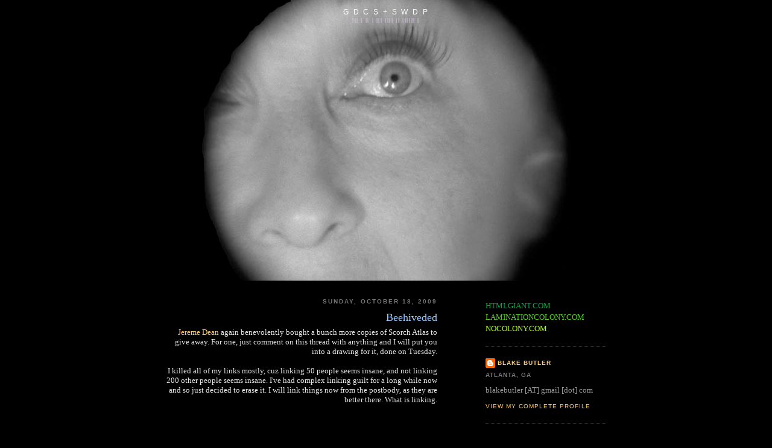

--- FILE ---
content_type: text/html; charset=UTF-8
request_url: http://www.gillesdeleuzecommittedsuicideandsowilldrphil.com/2009/10/beehiveded.html?showComment=1255961857655
body_size: 17388
content:
<!DOCTYPE html>
<html dir='ltr' xmlns='http://www.w3.org/1999/xhtml' xmlns:b='http://www.google.com/2005/gml/b' xmlns:data='http://www.google.com/2005/gml/data' xmlns:expr='http://www.google.com/2005/gml/expr'>
<head>
<link href='https://www.blogger.com/static/v1/widgets/2944754296-widget_css_bundle.css' rel='stylesheet' type='text/css'/>
<meta content='Blake Butler, author of EVER, Scorch Atlas, There Is No Year, Nothing, 300,000,000.' name='description'/>
<meta content='Blake Butler, EVER, Scorch Atlas, David Lynch, vegina, vice, htmlgiant' name='keywords'/>
<meta content='text/html; charset=UTF-8' http-equiv='Content-Type'/>
<meta content='blogger' name='generator'/>
<link href='http://www.gillesdeleuzecommittedsuicideandsowilldrphil.com/favicon.ico' rel='icon' type='image/x-icon'/>
<link href='http://www.gillesdeleuzecommittedsuicideandsowilldrphil.com/2009/10/beehiveded.html' rel='canonical'/>
<link rel="alternate" type="application/atom+xml" title="G D C S  +  S W D P - Atom" href="http://www.gillesdeleuzecommittedsuicideandsowilldrphil.com/feeds/posts/default" />
<link rel="alternate" type="application/rss+xml" title="G D C S  +  S W D P - RSS" href="http://www.gillesdeleuzecommittedsuicideandsowilldrphil.com/feeds/posts/default?alt=rss" />
<link rel="service.post" type="application/atom+xml" title="G D C S  +  S W D P - Atom" href="https://www.blogger.com/feeds/1256348635404703468/posts/default" />

<link rel="alternate" type="application/atom+xml" title="G D C S  +  S W D P - Atom" href="http://www.gillesdeleuzecommittedsuicideandsowilldrphil.com/feeds/2197431570571130348/comments/default" />
<!--Can't find substitution for tag [blog.ieCssRetrofitLinks]-->
<meta content='http://www.gillesdeleuzecommittedsuicideandsowilldrphil.com/2009/10/beehiveded.html' property='og:url'/>
<meta content='Beehiveded' property='og:title'/>
<meta content='Jereme Dean  again benevolently bought a bunch more copies of Scorch Atlas to give away. For one, just comment on this thread with anything ...' property='og:description'/>
<title>Blake Butler |||| G D C S + S W D P</title>
<link href='http://www.laminationcolony.com/blakebutler.png' rel='shortcut icon' type='image/vnd.microsoft.icon'/>
<style id='page-skin-1' type='text/css'><!--
/*
-----------------------------------------------
Blogger Template Style
Name:     Minima Black
Designer: Douglas Bowman
URL:      www.stopdesign.com
Date:     26 Feb 2004
Updated by: Blogger Team
----------------------------------------------- */
#navbar-iframe {
display: none !important;
}
/* Variable definitions
====================
<Variable name="bgcolor" description="Page Background Color"
type="color" default="#000">
<Variable name="textcolor" description="Text Color"
type="color" default="#ccc">
<Variable name="linkcolor" description="Link Color"
type="color" default="#9ad">
<Variable name="pagetitlecolor" description="Blog Title Color"
type="color" default="#ccc">
<Variable name="descriptioncolor" description="Blog Description Color"
type="color" default="#777">
<Variable name="titlecolor" description="Post Title Color"
type="color" default="#ad9">
<Variable name="bordercolor" description="Border Color"
type="color" default="#333">
<Variable name="sidebarcolor" description="Sidebar Title Color"
type="color" default="#777">
<Variable name="sidebartextcolor" description="Sidebar Text Color"
type="color" default="#999">
<Variable name="visitedlinkcolor" description="Visited Link Color"
type="color" default="#a7a">
<Variable name="bodyfont" description="Text Font"
type="font" default="normal normal 100% 'Trebuchet MS',Trebuchet,Verdana,Sans-serif">
<Variable name="headerfont" description="Sidebar Title Font"
type="font"
default="normal bold 78% 'Trebuchet MS',Trebuchet,Arial,Verdana,Sans-serif">
<Variable name="pagetitlefont" description="Blog Title Font"
type="font"
default="normal bold 200% 'Trebuchet MS',Trebuchet,Verdana,Sans-serif">
<Variable name="descriptionfont" description="Blog Description Font"
type="font"
default="normal normal 78% 'Trebuchet MS', Trebuchet, Verdana, Sans-serif">
<Variable name="postfooterfont" description="Post Footer Font"
type="font"
default="normal normal 78% 'Trebuchet MS', Trebuchet, Arial, Verdana, Sans-serif">
<Variable name="startSide" description="Start side in blog language"
type="automatic" default="left">
<Variable name="endSide" description="End side in blog language"
type="automatic" default="right">
*/
/* Use this with templates/template-twocol.html */
body {
background:#000000;
margin:0;
color:#e6e6e6;
font: x-small "Trebuchet MS", Trebuchet, Verdana, Sans-serif;
font-size/* */:/**/small;
font-size: /**/small;
text-align: center;
}
a:link {
color:#ffcc66;
text-decoration:none;
}
a:visited {
color:#ffcc66;
text-decoration:none;
}
a:hover {
color:#99C9FF;
text-decoration:underline;
}
a img {
border-width:0;
}
/* Header
-----------------------------------------------
*/
#header-wrapper {
width:700px;
margin:0px auto 30px;
border:0px solid #333333;
}
#header-inner {
background-position: center;
margin-left: auto;
margin-right: auto;
}
#header {
margin: -17px;
border: 0px solid #333333;
text-align: center;
color:#ffffff;
}
#header h1 {
margin:5px 5px 0;
padding:15px 20px .25em;
line-height:1.8em;
text-transform:uppercase;
letter-spacing:.2em;
font: normal normal 90% Arial, sans-serif;
}
#header a {
color:#ffffff;
text-decoration:none;
}
#header a:hover {
color:#ffffff;
}
#header .description {
margin:0 5px 5px;
padding:0 20px 15px;
max-width:700px;
text-transform:uppercase;
letter-spacing:.2em;
line-height: 1.4em;
font: normal normal 62% Trebuchet, Trebuchet MS, Arial, sans-serif;
color: #efd9ff;
}
#header img {
margin-left: auto;
margin-right: auto;
}
/* Outer-Wrapper
----------------------------------------------- */
#outer-wrapper {
width: 730px;
margin: 0 auto;
padding: 10px;
font: normal normal 100% Times, serif;
}
#main-wrapper {
width: 450px;
float: left;
text-align:right;
word-wrap: break-word; /* fix for long text breaking sidebar float in IE */
overflow: hidden;     /* fix for long non-text content breaking IE sidebar float */
}
#sidebar-wrapper {
width: 200px;
float: right;
text-align:left;
word-wrap: break-word; /* fix for long text breaking sidebar float in IE */
overflow: hidden;     /* fix for long non-text content breaking IE sidebar float */
}
/* Headings
----------------------------------------------- */
h2 {
margin:1.5em 0 .75em;
font:normal bold 78% 'Trebuchet MS',Trebuchet,Arial,Verdana,Sans-serif;
line-height: 1.4em;
text-transform:uppercase;
letter-spacing:.2em;
color:#777777;
}
/* Posts
-----------------------------------------------
*/
h2.date-header {
margin:1.5em 0 .5em;
}
.post {
margin:.5em 0 1.5em;
border-bottom:1px dotted #333333;
padding-bottom:1.5em;
}
.post h3 {
margin:.25em 0 0;
padding:0 0 4px;
font-size:140%;
font-weight:normal;
line-height:1.4em;
color:#99C9FF;
}
.post h3 a, .post h3 a:visited, .post h3 strong {
display:block;
text-decoration:none;
color:#99C9FF;
font-weight:bold;
}
.post h3 strong, .post h3 a:hover {
color:#e6e6e6;
}
.post p {
margin:0 0 .75em;
line-height:1.6em;
}
.post-footer {
margin: .75em 0;
color:#777777;
text-transform:uppercase;
letter-spacing:.1em;
font: normal normal 78% 'Trebuchet MS', Trebuchet, Arial, Verdana, Sans-serif;
line-height: 1.4em;
}
.comment-link {
margin-left:.6em;
}
.post img {
padding:4px;
border:1px solid #333333;
}
.post blockquote {
margin:1em 20px;
}
.post blockquote p {
margin:.75em 0;
}
/* Comments
----------------------------------------------- */
#comments h4 {
margin:1em 0;
font-weight: bold;
line-height: 1.4em;
text-transform:uppercase;
letter-spacing:.2em;
color: #777777;
}
#comments-block {
margin:1em 0 1.5em;
line-height:1.6em;
}
#comments-block .comment-author {
margin:.5em 0;
}
#comments-block .comment-body {
margin:.25em 0 0;
}
#comments-block .comment-footer {
margin:-.25em 0 2em;
line-height: 1.4em;
text-transform:uppercase;
letter-spacing:.1em;
}
#comments-block .comment-body p {
margin:0 0 .75em;
}
.deleted-comment {
font-style:italic;
color:gray;
}
.feed-links {
clear: both;
line-height: 2.5em;
}
#blog-pager-newer-link {
float: left;
}
#blog-pager-older-link {
float: right;
}
#blog-pager {
text-align: center;
}
/* Sidebar Content
----------------------------------------------- */
.sidebar {
color: #999999;
line-height: 1.5em;
}
.sidebar ul {
list-style:none;
margin:0 0 0;
padding:0 0 0;
}
.sidebar li {
margin:0;
padding-top:0;
padding-right:0;
padding-bottom:.25em;
padding-left:15px;
text-indent:-15px;
line-height:1.5em;
}
.sidebar .widget, .main .widget {
border-bottom:1px dotted #333333;
margin:0 0 1.5em;
padding:0 0 1.5em;
}
.main .Blog {
border-bottom-width: 0;
}
/* Profile
----------------------------------------------- */
.profile-img {
float: left;
margin-top: 0;
margin-right: 5px;
margin-bottom: 5px;
margin-left: 0;
padding: 4px;
border: 1px solid #333333;
}
.profile-data {
margin:0;
text-transform:uppercase;
letter-spacing:.1em;
font: normal normal 78% 'Trebuchet MS', Trebuchet, Arial, Verdana, Sans-serif;
color: #777777;
font-weight: bold;
line-height: 1.6em;
}
.profile-datablock {
margin:.5em 0 .5em;
}
.profile-textblock {
margin: 0.5em 0;
line-height: 1.6em;
}
.profile-link {
font: normal normal 78% 'Trebuchet MS', Trebuchet, Arial, Verdana, Sans-serif;
text-transform: uppercase;
letter-spacing: .1em;
}
/* Footer
----------------------------------------------- */
#footer {
width:660px;
clear:both;
margin:0 auto;
padding-top:15px;
line-height: 1.6em;
text-transform:uppercase;
letter-spacing:.1em;
text-align: center;
}

--></style>
<link href='https://www.blogger.com/dyn-css/authorization.css?targetBlogID=1256348635404703468&amp;zx=c398cb70-8f23-4976-8b48-da45fe28d159' media='none' onload='if(media!=&#39;all&#39;)media=&#39;all&#39;' rel='stylesheet'/><noscript><link href='https://www.blogger.com/dyn-css/authorization.css?targetBlogID=1256348635404703468&amp;zx=c398cb70-8f23-4976-8b48-da45fe28d159' rel='stylesheet'/></noscript>
<meta name='google-adsense-platform-account' content='ca-host-pub-1556223355139109'/>
<meta name='google-adsense-platform-domain' content='blogspot.com'/>

</head>
<body>
<div class='navbar section' id='navbar'><div class='widget Navbar' data-version='1' id='Navbar1'><script type="text/javascript">
    function setAttributeOnload(object, attribute, val) {
      if(window.addEventListener) {
        window.addEventListener('load',
          function(){ object[attribute] = val; }, false);
      } else {
        window.attachEvent('onload', function(){ object[attribute] = val; });
      }
    }
  </script>
<div id="navbar-iframe-container"></div>
<script type="text/javascript" src="https://apis.google.com/js/platform.js"></script>
<script type="text/javascript">
      gapi.load("gapi.iframes:gapi.iframes.style.bubble", function() {
        if (gapi.iframes && gapi.iframes.getContext) {
          gapi.iframes.getContext().openChild({
              url: 'https://www.blogger.com/navbar/1256348635404703468?po\x3d2197431570571130348\x26origin\x3dhttp://www.gillesdeleuzecommittedsuicideandsowilldrphil.com',
              where: document.getElementById("navbar-iframe-container"),
              id: "navbar-iframe"
          });
        }
      });
    </script><script type="text/javascript">
(function() {
var script = document.createElement('script');
script.type = 'text/javascript';
script.src = '//pagead2.googlesyndication.com/pagead/js/google_top_exp.js';
var head = document.getElementsByTagName('head')[0];
if (head) {
head.appendChild(script);
}})();
</script>
</div></div>
<div id='outer-wrapper'><div id='wrap2'>
<!-- skip links for text browsers -->
<span id='skiplinks' style='display:none;'>
<a href='#main'>skip to main </a> |
      <a href='#sidebar'>skip to sidebar</a>
</span>
<div id='header-wrapper'>
<div class='header section' id='header'><div class='widget Header' data-version='1' id='Header1'>
<div id='header-inner' style='background-image: url("https://blogger.googleusercontent.com/img/b/R29vZ2xl/AVvXsEii_soKd9qpUK57lPiNjSm6CX7V1YdV2Izri0gRsnbwwjSDPBzRLvd6iRiuGEgV3NiUlFfVGEp5zPalLvD5C8m-TSrdp8-d77jvsfbNRRFb7k0BgtR7ZLOcwJSsvCeJZPOEmLAi4lnQLck/s1600-r/women3.jpg"); background-position: left; width: 628px; min-height: 468px; _height: 468px; background-repeat: no-repeat; '>
<div class='titlewrapper' style='background: transparent'>
<h1 class='title' style='background: transparent; border-width: 0px'>
<a href='http://www.gillesdeleuzecommittedsuicideandsowilldrphil.com/'>
G D C S  +  S W D P
</a>
</h1>
</div>
<div class='descriptionwrapper'>
<p class='description'><span>||| | || | ||| |||| || |||||| |</span></p>
</div>
</div>
</div></div>
</div>
<div id='content-wrapper'>
<div id='crosscol-wrapper' style='text-align:center'>
<div class='crosscol no-items section' id='crosscol'></div>
</div>
<div id='main-wrapper'>
<div class='main section' id='main'><div class='widget Blog' data-version='1' id='Blog1'>
<div class='blog-posts hfeed'>

          <div class="date-outer">
        
<h2 class='date-header'><span>Sunday, October 18, 2009</span></h2>

          <div class="date-posts">
        
<div class='post-outer'>
<div class='post hentry uncustomized-post-template' itemprop='blogPost' itemscope='itemscope' itemtype='http://schema.org/BlogPosting'>
<meta content='1256348635404703468' itemprop='blogId'/>
<meta content='2197431570571130348' itemprop='postId'/>
<a name='2197431570571130348'></a>
<h3 class='post-title entry-title' itemprop='name'>
Beehiveded
</h3>
<div class='post-header'>
<div class='post-header-line-1'></div>
</div>
<div class='post-body entry-content' id='post-body-2197431570571130348' itemprop='description articleBody'>
<a href="http://weak-signal.blogspot.com/" target="_">Jereme Dean</a> again benevolently bought a bunch more copies of Scorch Atlas to give away. For one, just comment on this thread with anything and I will put you into a drawing for it, done on Tuesday.<br /><br />I killed all of my links mostly, cuz linking 50 people seems insane, and not linking 200 other people seems insane. I've had complex linking guilt for a long while now and so just decided to erase it. I will link things now from the postbody, as they are better there. What is linking.<br /><br /><br /><br /><br /><br />@<a href="http://www.deckfight.com/2009/10/friday-five-5-best-things-blake-butler.html" target="_">Deckfight</a>, a list of the 5 best things I've read lately<br /><br />@<a href="http://rauanklassnik.blogspot.com/2009/10/blake-butlers-scorch-atlas.html" target="_">Holy Land</a>, Rauan Klassnik talks about his experience so far 45 pages into Scorch Atlas: "like biting into a burning apple. A sizzling cherry. Each taste's a piece of fire that whirrs on the tongue and surrounds the brain in a live-dead sack of cold-burning aura. This book's going on my night stand next to Finnegan's Wake..."<br /><br />@<a href="http://htmlgiant.com/?p=16630" target="_">htmlgiant</a>, I wrote about my experience of the &now conference<br /><br /><br /><br /><br /><br />Should I call my novel <span style="font-style:italic;">Beehiveded</span>. No. I want to just call it <span style="font-style:italic;">Exit</span>. I like the long title but maybe should just make it brutally short. Should it be called <span style="font-style:italic;">O0o0oo000oo</span>, or another unspeakable chain. I don't know. No. I'm way behind on everything.<br /><br /><br /><br /><br /><br />The rest of this year will be spent focusing.
<div style='clear: both;'></div>
</div>
<div class='post-footer'>
<div class='post-footer-line post-footer-line-1'>
<span class='post-author vcard'>
Posted by
<span class='fn' itemprop='author' itemscope='itemscope' itemtype='http://schema.org/Person'>
<meta content='https://www.blogger.com/profile/01087017442473579674' itemprop='url'/>
<a class='g-profile' href='https://www.blogger.com/profile/01087017442473579674' rel='author' title='author profile'>
<span itemprop='name'>BLAKE BUTLER</span>
</a>
</span>
</span>
<span class='post-timestamp'>
at
<meta content='http://www.gillesdeleuzecommittedsuicideandsowilldrphil.com/2009/10/beehiveded.html' itemprop='url'/>
<a class='timestamp-link' href='http://www.gillesdeleuzecommittedsuicideandsowilldrphil.com/2009/10/beehiveded.html' rel='bookmark' title='permanent link'><abbr class='published' itemprop='datePublished' title='2009-10-18T14:57:00-04:00'>2:57&#8239;PM</abbr></a>
</span>
<span class='post-comment-link'>
</span>
<span class='post-icons'>
<span class='item-control blog-admin pid-1498442704'>
<a href='https://www.blogger.com/post-edit.g?blogID=1256348635404703468&postID=2197431570571130348&from=pencil' title='Edit Post'>
<img alt='' class='icon-action' height='18' src='https://resources.blogblog.com/img/icon18_edit_allbkg.gif' width='18'/>
</a>
</span>
</span>
<div class='post-share-buttons goog-inline-block'>
</div>
</div>
<div class='post-footer-line post-footer-line-2'>
<span class='post-labels'>
Labels:
<a href='http://www.gillesdeleuzecommittedsuicideandsowilldrphil.com/search/label/scorch%20atlas' rel='tag'>scorch atlas</a>
</span>
</div>
<div class='post-footer-line post-footer-line-3'>
<span class='post-location'>
</span>
</div>
</div>
</div>
<div class='comments' id='comments'>
<a name='comments'></a>
<h4>31 comments:</h4>
<div id='Blog1_comments-block-wrapper'>
<dl class='avatar-comment-indent' id='comments-block'>
<dt class='comment-author ' id='c5683168689165430121'>
<a name='c5683168689165430121'></a>
<div class="avatar-image-container vcard"><span dir="ltr"><a href="https://www.blogger.com/profile/10445063490812318140" target="" rel="nofollow" onclick="" class="avatar-hovercard" id="av-5683168689165430121-10445063490812318140"><img src="https://resources.blogblog.com/img/blank.gif" width="35" height="35" class="delayLoad" style="display: none;" longdesc="" alt="" title="Mike Meginnis">

<noscript><img src="" width="35" height="35" class="photo" alt=""></noscript></a></span></div>
<a href='https://www.blogger.com/profile/10445063490812318140' rel='nofollow'>Mike Meginnis</a>
said...
</dt>
<dd class='comment-body' id='Blog1_cmt-5683168689165430121'>
<p>
Have been meaning to buy a copy. Would appreciate a free one, if I am lucky.
</p>
</dd>
<dd class='comment-footer'>
<span class='comment-timestamp'>
<a href='http://www.gillesdeleuzecommittedsuicideandsowilldrphil.com/2009/10/beehiveded.html?showComment=1255893092485#c5683168689165430121' title='comment permalink'>
October 18, 2009 at 3:11&#8239;PM
</a>
<span class='item-control blog-admin pid-562129446'>
<a class='comment-delete' href='https://www.blogger.com/comment/delete/1256348635404703468/5683168689165430121' title='Delete Comment'>
<img src='https://resources.blogblog.com/img/icon_delete13.gif'/>
</a>
</span>
</span>
</dd>
<dt class='comment-author ' id='c4980616600379391984'>
<a name='c4980616600379391984'></a>
<div class="avatar-image-container vcard"><span dir="ltr"><a href="https://www.blogger.com/profile/09055245837586676172" target="" rel="nofollow" onclick="" class="avatar-hovercard" id="av-4980616600379391984-09055245837586676172"><img src="https://resources.blogblog.com/img/blank.gif" width="35" height="35" class="delayLoad" style="display: none;" longdesc="//2.bp.blogspot.com/-krdWtJd_nbU/X9r7jU5sR2I/AAAAAAAACxU/RofCTn_bzbotSxaZfaR4zm4P0JvuhMp3gCK4BGAYYCw/s35/Dead%252BEnd%252Bsing.jpg" alt="" title="Eric Beeny">

<noscript><img src="//2.bp.blogspot.com/-krdWtJd_nbU/X9r7jU5sR2I/AAAAAAAACxU/RofCTn_bzbotSxaZfaR4zm4P0JvuhMp3gCK4BGAYYCw/s35/Dead%252BEnd%252Bsing.jpg" width="35" height="35" class="photo" alt=""></noscript></a></span></div>
<a href='https://www.blogger.com/profile/09055245837586676172' rel='nofollow'>Eric Beeny</a>
said...
</dt>
<dd class='comment-body' id='Blog1_cmt-4980616600379391984'>
<p>
Hi Blake, it was good to meet you in person, and what I really wanted to say while shaking your hand was Congratulations...
</p>
</dd>
<dd class='comment-footer'>
<span class='comment-timestamp'>
<a href='http://www.gillesdeleuzecommittedsuicideandsowilldrphil.com/2009/10/beehiveded.html?showComment=1255894405832#c4980616600379391984' title='comment permalink'>
October 18, 2009 at 3:33&#8239;PM
</a>
<span class='item-control blog-admin pid-1039350606'>
<a class='comment-delete' href='https://www.blogger.com/comment/delete/1256348635404703468/4980616600379391984' title='Delete Comment'>
<img src='https://resources.blogblog.com/img/icon_delete13.gif'/>
</a>
</span>
</span>
</dd>
<dt class='comment-author ' id='c3626738342882125347'>
<a name='c3626738342882125347'></a>
<div class="avatar-image-container vcard"><span dir="ltr"><a href="https://www.blogger.com/profile/04917759678804057979" target="" rel="nofollow" onclick="" class="avatar-hovercard" id="av-3626738342882125347-04917759678804057979"><img src="https://resources.blogblog.com/img/blank.gif" width="35" height="35" class="delayLoad" style="display: none;" longdesc="//blogger.googleusercontent.com/img/b/R29vZ2xl/AVvXsEiLtuq4I_zSYZ0yPkynqw4IEsIG8twU_CBrtmhrQ5Ro03rFkv96lebb2edVZhXDIH4GbZw1gHPJW97Jc14SoKxK4Cc28PgOkFB4ug1B5qQAYAnvx3UIE8SL3Gv2yDpw09Y/s45-c/ross4.jpg" alt="" title="Ross Brighton">

<noscript><img src="//blogger.googleusercontent.com/img/b/R29vZ2xl/AVvXsEiLtuq4I_zSYZ0yPkynqw4IEsIG8twU_CBrtmhrQ5Ro03rFkv96lebb2edVZhXDIH4GbZw1gHPJW97Jc14SoKxK4Cc28PgOkFB4ug1B5qQAYAnvx3UIE8SL3Gv2yDpw09Y/s45-c/ross4.jpg" width="35" height="35" class="photo" alt=""></noscript></a></span></div>
<a href='https://www.blogger.com/profile/04917759678804057979' rel='nofollow'>Ross Brighton</a>
said...
</dt>
<dd class='comment-body' id='Blog1_cmt-3626738342882125347'>
<p>
Word brother, I&#39;d love a copy. If I get it I&#39;ll try and write on it, not that you need any more good words - everyone loves it so much I&#39;m sure I will too!
</p>
</dd>
<dd class='comment-footer'>
<span class='comment-timestamp'>
<a href='http://www.gillesdeleuzecommittedsuicideandsowilldrphil.com/2009/10/beehiveded.html?showComment=1255895984390#c3626738342882125347' title='comment permalink'>
October 18, 2009 at 3:59&#8239;PM
</a>
<span class='item-control blog-admin pid-1621092675'>
<a class='comment-delete' href='https://www.blogger.com/comment/delete/1256348635404703468/3626738342882125347' title='Delete Comment'>
<img src='https://resources.blogblog.com/img/icon_delete13.gif'/>
</a>
</span>
</span>
</dd>
<dt class='comment-author ' id='c1001113969658671409'>
<a name='c1001113969658671409'></a>
<div class="avatar-image-container vcard"><span dir="ltr"><a href="https://www.blogger.com/profile/11618385087450683359" target="" rel="nofollow" onclick="" class="avatar-hovercard" id="av-1001113969658671409-11618385087450683359"><img src="https://resources.blogblog.com/img/blank.gif" width="35" height="35" class="delayLoad" style="display: none;" longdesc="//blogger.googleusercontent.com/img/b/R29vZ2xl/AVvXsEgyzM6pS6ualz3CMih8PZdggNS65z4nf3PM-tr2tJPIpRqwIR4XPHzBTo5RhjnfLEpHDGb1XAtsaZdmX4OWlb2PvbXalQeM3Lk__7pwqZFPYaqEss0sJykivJFqcDeTlso/s45-c/16730653_10212416839324489_6829156889737322210_n.jpg" alt="" title="Molly Gaudry">

<noscript><img src="//blogger.googleusercontent.com/img/b/R29vZ2xl/AVvXsEgyzM6pS6ualz3CMih8PZdggNS65z4nf3PM-tr2tJPIpRqwIR4XPHzBTo5RhjnfLEpHDGb1XAtsaZdmX4OWlb2PvbXalQeM3Lk__7pwqZFPYaqEss0sJykivJFqcDeTlso/s45-c/16730653_10212416839324489_6829156889737322210_n.jpg" width="35" height="35" class="photo" alt=""></noscript></a></span></div>
<a href='https://www.blogger.com/profile/11618385087450683359' rel='nofollow'>Molly Gaudry</a>
said...
</dt>
<dd class='comment-body' id='Blog1_cmt-1001113969658671409'>
<p>
I remember the day you linked me, and I thought, &quot;I have arrived.&quot; I hear you, though; linking is a strange bird. Just wanted to stop in and say good luck with the focusing.
</p>
</dd>
<dd class='comment-footer'>
<span class='comment-timestamp'>
<a href='http://www.gillesdeleuzecommittedsuicideandsowilldrphil.com/2009/10/beehiveded.html?showComment=1255906382892#c1001113969658671409' title='comment permalink'>
October 18, 2009 at 6:53&#8239;PM
</a>
<span class='item-control blog-admin pid-591642015'>
<a class='comment-delete' href='https://www.blogger.com/comment/delete/1256348635404703468/1001113969658671409' title='Delete Comment'>
<img src='https://resources.blogblog.com/img/icon_delete13.gif'/>
</a>
</span>
</span>
</dd>
<dt class='comment-author blog-author' id='c1575956841768534912'>
<a name='c1575956841768534912'></a>
<div class="avatar-image-container avatar-stock"><span dir="ltr"><a href="https://www.blogger.com/profile/01087017442473579674" target="" rel="nofollow" onclick="" class="avatar-hovercard" id="av-1575956841768534912-01087017442473579674"><img src="//www.blogger.com/img/blogger_logo_round_35.png" width="35" height="35" alt="" title="BLAKE BUTLER">

</a></span></div>
<a href='https://www.blogger.com/profile/01087017442473579674' rel='nofollow'>BLAKE BUTLER</a>
said...
</dt>
<dd class='comment-body' id='Blog1_cmt-1575956841768534912'>
<p>
thanks guys<br /><br />and thanks molly. it doesn&#39;t mean i don&#39;t still have the love. :O
</p>
</dd>
<dd class='comment-footer'>
<span class='comment-timestamp'>
<a href='http://www.gillesdeleuzecommittedsuicideandsowilldrphil.com/2009/10/beehiveded.html?showComment=1255906463794#c1575956841768534912' title='comment permalink'>
October 18, 2009 at 6:54&#8239;PM
</a>
<span class='item-control blog-admin pid-1498442704'>
<a class='comment-delete' href='https://www.blogger.com/comment/delete/1256348635404703468/1575956841768534912' title='Delete Comment'>
<img src='https://resources.blogblog.com/img/icon_delete13.gif'/>
</a>
</span>
</span>
</dd>
<dt class='comment-author ' id='c6008201097762107545'>
<a name='c6008201097762107545'></a>
<div class="avatar-image-container vcard"><span dir="ltr"><a href="https://www.blogger.com/profile/06534752971317927559" target="" rel="nofollow" onclick="" class="avatar-hovercard" id="av-6008201097762107545-06534752971317927559"><img src="https://resources.blogblog.com/img/blank.gif" width="35" height="35" class="delayLoad" style="display: none;" longdesc="//blogger.googleusercontent.com/img/b/R29vZ2xl/AVvXsEiHxrO33QNgmhM78ZZUaiDLPqmdMjvZcjryK1W-bn6kWwp-SPzXIWG11JdM5V3fI-eMAOGp6-tLYFDKZAMWrQ7GoCmldh2Ffx1MfrRCPanIuIvAwgQLZ36tzDfU9gEPtA/s45-c/142341732_5c3580d6ba_o.jpg" alt="" title="Radish King">

<noscript><img src="//blogger.googleusercontent.com/img/b/R29vZ2xl/AVvXsEiHxrO33QNgmhM78ZZUaiDLPqmdMjvZcjryK1W-bn6kWwp-SPzXIWG11JdM5V3fI-eMAOGp6-tLYFDKZAMWrQ7GoCmldh2Ffx1MfrRCPanIuIvAwgQLZ36tzDfU9gEPtA/s45-c/142341732_5c3580d6ba_o.jpg" width="35" height="35" class="photo" alt=""></noscript></a></span></div>
<a href='https://www.blogger.com/profile/06534752971317927559' rel='nofollow'>Radish King</a>
said...
</dt>
<dd class='comment-body' id='Blog1_cmt-6008201097762107545'>
<p>
I dropped my copy in the bathtub last night. I was just writing about it on my blog.<br /><br />Loudon
</p>
</dd>
<dd class='comment-footer'>
<span class='comment-timestamp'>
<a href='http://www.gillesdeleuzecommittedsuicideandsowilldrphil.com/2009/10/beehiveded.html?showComment=1255911459579#c6008201097762107545' title='comment permalink'>
October 18, 2009 at 8:17&#8239;PM
</a>
<span class='item-control blog-admin pid-1711842452'>
<a class='comment-delete' href='https://www.blogger.com/comment/delete/1256348635404703468/6008201097762107545' title='Delete Comment'>
<img src='https://resources.blogblog.com/img/icon_delete13.gif'/>
</a>
</span>
</span>
</dd>
<dt class='comment-author ' id='c5410000248134039408'>
<a name='c5410000248134039408'></a>
<div class="avatar-image-container vcard"><span dir="ltr"><a href="https://www.blogger.com/profile/17639809191559029057" target="" rel="nofollow" onclick="" class="avatar-hovercard" id="av-5410000248134039408-17639809191559029057"><img src="https://resources.blogblog.com/img/blank.gif" width="35" height="35" class="delayLoad" style="display: none;" longdesc="//blogger.googleusercontent.com/img/b/R29vZ2xl/AVvXsEhh9nfoUVJ8LNj9o3IV0N5QUWZb7Atg6RVJ5wm5HqV3NNq6uXmjzpmNsS6eVP0GHdDV0vLxLvoEVwi052gGZBiGXrjogj2-f-3wF-0C2PwMkUhz7hdGtSAavRpsSIxZdA/s45-c/edward_sexby.png" alt="" title="exiledbyaccident">

<noscript><img src="//blogger.googleusercontent.com/img/b/R29vZ2xl/AVvXsEhh9nfoUVJ8LNj9o3IV0N5QUWZb7Atg6RVJ5wm5HqV3NNq6uXmjzpmNsS6eVP0GHdDV0vLxLvoEVwi052gGZBiGXrjogj2-f-3wF-0C2PwMkUhz7hdGtSAavRpsSIxZdA/s45-c/edward_sexby.png" width="35" height="35" class="photo" alt=""></noscript></a></span></div>
<a href='https://www.blogger.com/profile/17639809191559029057' rel='nofollow'>exiledbyaccident</a>
said...
</dt>
<dd class='comment-body' id='Blog1_cmt-5410000248134039408'>
<p>
I really want to read Scorch Atlas asap (I enjoyed Ever a lot, so there you go). Would kill for a free copy. Or, you know, instead of kill, leave this comment.
</p>
</dd>
<dd class='comment-footer'>
<span class='comment-timestamp'>
<a href='http://www.gillesdeleuzecommittedsuicideandsowilldrphil.com/2009/10/beehiveded.html?showComment=1255912432350#c5410000248134039408' title='comment permalink'>
October 18, 2009 at 8:33&#8239;PM
</a>
<span class='item-control blog-admin pid-353816471'>
<a class='comment-delete' href='https://www.blogger.com/comment/delete/1256348635404703468/5410000248134039408' title='Delete Comment'>
<img src='https://resources.blogblog.com/img/icon_delete13.gif'/>
</a>
</span>
</span>
</dd>
<dt class='comment-author ' id='c8986508534808789416'>
<a name='c8986508534808789416'></a>
<div class="avatar-image-container vcard"><span dir="ltr"><a href="https://www.blogger.com/profile/15543086275377260927" target="" rel="nofollow" onclick="" class="avatar-hovercard" id="av-8986508534808789416-15543086275377260927"><img src="https://resources.blogblog.com/img/blank.gif" width="35" height="35" class="delayLoad" style="display: none;" longdesc="//blogger.googleusercontent.com/img/b/R29vZ2xl/AVvXsEjVg0FD2N2OUf9Gds3i3944AADmYeWfU0YJ_tSbxxNH-kLRnEecIoguqZScl66_OtrULEtFnxuZqcTUowxckTCPXvecv8JtFgkBVhHV3fw-oGyESkvgofwaCZCIkybs1A/s45-c/Black+Wallpaper.jpg" alt="" title="Jonny Ross">

<noscript><img src="//blogger.googleusercontent.com/img/b/R29vZ2xl/AVvXsEjVg0FD2N2OUf9Gds3i3944AADmYeWfU0YJ_tSbxxNH-kLRnEecIoguqZScl66_OtrULEtFnxuZqcTUowxckTCPXvecv8JtFgkBVhHV3fw-oGyESkvgofwaCZCIkybs1A/s45-c/Black+Wallpaper.jpg" width="35" height="35" class="photo" alt=""></noscript></a></span></div>
<a href='https://www.blogger.com/profile/15543086275377260927' rel='nofollow'>Jonny Ross</a>
said...
</dt>
<dd class='comment-body' id='Blog1_cmt-8986508534808789416'>
<p>
repeat first comment.<br /><br />exit is a sweet title.
</p>
</dd>
<dd class='comment-footer'>
<span class='comment-timestamp'>
<a href='http://www.gillesdeleuzecommittedsuicideandsowilldrphil.com/2009/10/beehiveded.html?showComment=1255919067015#c8986508534808789416' title='comment permalink'>
October 18, 2009 at 10:24&#8239;PM
</a>
<span class='item-control blog-admin pid-1287262811'>
<a class='comment-delete' href='https://www.blogger.com/comment/delete/1256348635404703468/8986508534808789416' title='Delete Comment'>
<img src='https://resources.blogblog.com/img/icon_delete13.gif'/>
</a>
</span>
</span>
</dd>
<dt class='comment-author ' id='c5289265167128113009'>
<a name='c5289265167128113009'></a>
<div class="avatar-image-container vcard"><span dir="ltr"><a href="https://www.blogger.com/profile/08539247984703312298" target="" rel="nofollow" onclick="" class="avatar-hovercard" id="av-5289265167128113009-08539247984703312298"><img src="https://resources.blogblog.com/img/blank.gif" width="35" height="35" class="delayLoad" style="display: none;" longdesc="//blogger.googleusercontent.com/img/b/R29vZ2xl/AVvXsEg7pzXD0EZCLPSkL26GLHxEYweS6HSJbUUaf4g3yeLvNv8PEXbOx6oP2VDcu2cbUuIMKDxX8609k46n9fLq6gjmTeiMxvwMnmAR5et4FUAQQ_JHl4axD2amH7y-8o4u88o/s45-c/Ryan.jpg" alt="" title="Ryan W. Bradley">

<noscript><img src="//blogger.googleusercontent.com/img/b/R29vZ2xl/AVvXsEg7pzXD0EZCLPSkL26GLHxEYweS6HSJbUUaf4g3yeLvNv8PEXbOx6oP2VDcu2cbUuIMKDxX8609k46n9fLq6gjmTeiMxvwMnmAR5et4FUAQQ_JHl4axD2amH7y-8o4u88o/s45-c/Ryan.jpg" width="35" height="35" class="photo" alt=""></noscript></a></span></div>
<a href='https://www.blogger.com/profile/08539247984703312298' rel='nofollow'>Ryan W. Bradley</a>
said...
</dt>
<dd class='comment-body' id='Blog1_cmt-5289265167128113009'>
<p>
i think &quot;behived&quot; would be a cool title
</p>
</dd>
<dd class='comment-footer'>
<span class='comment-timestamp'>
<a href='http://www.gillesdeleuzecommittedsuicideandsowilldrphil.com/2009/10/beehiveded.html?showComment=1255921418499#c5289265167128113009' title='comment permalink'>
October 18, 2009 at 11:03&#8239;PM
</a>
<span class='item-control blog-admin pid-1743808533'>
<a class='comment-delete' href='https://www.blogger.com/comment/delete/1256348635404703468/5289265167128113009' title='Delete Comment'>
<img src='https://resources.blogblog.com/img/icon_delete13.gif'/>
</a>
</span>
</span>
</dd>
<dt class='comment-author ' id='c7715354409445201215'>
<a name='c7715354409445201215'></a>
<div class="avatar-image-container avatar-stock"><span dir="ltr"><a href="https://www.blogger.com/profile/07314819078732553145" target="" rel="nofollow" onclick="" class="avatar-hovercard" id="av-7715354409445201215-07314819078732553145"><img src="//www.blogger.com/img/blogger_logo_round_35.png" width="35" height="35" alt="" title="mike">

</a></span></div>
<a href='https://www.blogger.com/profile/07314819078732553145' rel='nofollow'>mike</a>
said...
</dt>
<dd class='comment-body' id='Blog1_cmt-7715354409445201215'>
<p>
Enter me in the contest, please. I haven&#39;t bought it &#39;cause I don&#39;t believe in ordering direct from the publisher and cutting out my local bookstores, but none of my local bookstores seem to have it in stock, and I wanted to look at it before I bought it. Yeah.
</p>
</dd>
<dd class='comment-footer'>
<span class='comment-timestamp'>
<a href='http://www.gillesdeleuzecommittedsuicideandsowilldrphil.com/2009/10/beehiveded.html?showComment=1255922205939#c7715354409445201215' title='comment permalink'>
October 18, 2009 at 11:16&#8239;PM
</a>
<span class='item-control blog-admin pid-463312433'>
<a class='comment-delete' href='https://www.blogger.com/comment/delete/1256348635404703468/7715354409445201215' title='Delete Comment'>
<img src='https://resources.blogblog.com/img/icon_delete13.gif'/>
</a>
</span>
</span>
</dd>
<dt class='comment-author ' id='c255870448558544782'>
<a name='c255870448558544782'></a>
<div class="avatar-image-container avatar-stock"><span dir="ltr"><a href="https://www.blogger.com/profile/02850196133550111668" target="" rel="nofollow" onclick="" class="avatar-hovercard" id="av-255870448558544782-02850196133550111668"><img src="//www.blogger.com/img/blogger_logo_round_35.png" width="35" height="35" alt="" title="The Labyrinth of the City">

</a></span></div>
<a href='https://www.blogger.com/profile/02850196133550111668' rel='nofollow'>The Labyrinth of the City</a>
said...
</dt>
<dd class='comment-body' id='Blog1_cmt-255870448558544782'>
<p>
If you title the novel &quot;Exit&quot; people will immediately think of Sartre&#39;s &quot;No Exit&quot;.
</p>
</dd>
<dd class='comment-footer'>
<span class='comment-timestamp'>
<a href='http://www.gillesdeleuzecommittedsuicideandsowilldrphil.com/2009/10/beehiveded.html?showComment=1255925302003#c255870448558544782' title='comment permalink'>
October 19, 2009 at 12:08&#8239;AM
</a>
<span class='item-control blog-admin pid-1261043155'>
<a class='comment-delete' href='https://www.blogger.com/comment/delete/1256348635404703468/255870448558544782' title='Delete Comment'>
<img src='https://resources.blogblog.com/img/icon_delete13.gif'/>
</a>
</span>
</span>
</dd>
<dt class='comment-author ' id='c8125403692944358827'>
<a name='c8125403692944358827'></a>
<div class="avatar-image-container avatar-stock"><span dir="ltr"><a href="https://www.blogger.com/profile/03811941507015809433" target="" rel="nofollow" onclick="" class="avatar-hovercard" id="av-8125403692944358827-03811941507015809433"><img src="//www.blogger.com/img/blogger_logo_round_35.png" width="35" height="35" alt="" title="Corey">

</a></span></div>
<a href='https://www.blogger.com/profile/03811941507015809433' rel='nofollow'>Corey</a>
said...
</dt>
<dd class='comment-body' id='Blog1_cmt-8125403692944358827'>
<p>
Do you think people will defile copies of your book after having missed out on the limited run of those defiled by you to try to forge their own, to kid themselves? I&#39;m going to have to come up with a scheme, if I win that is.
</p>
</dd>
<dd class='comment-footer'>
<span class='comment-timestamp'>
<a href='http://www.gillesdeleuzecommittedsuicideandsowilldrphil.com/2009/10/beehiveded.html?showComment=1255937252126#c8125403692944358827' title='comment permalink'>
October 19, 2009 at 3:27&#8239;AM
</a>
<span class='item-control blog-admin pid-967076567'>
<a class='comment-delete' href='https://www.blogger.com/comment/delete/1256348635404703468/8125403692944358827' title='Delete Comment'>
<img src='https://resources.blogblog.com/img/icon_delete13.gif'/>
</a>
</span>
</span>
</dd>
<dt class='comment-author ' id='c7594606658408471293'>
<a name='c7594606658408471293'></a>
<div class="avatar-image-container vcard"><span dir="ltr"><a href="https://www.blogger.com/profile/05058521931258110780" target="" rel="nofollow" onclick="" class="avatar-hovercard" id="av-7594606658408471293-05058521931258110780"><img src="https://resources.blogblog.com/img/blank.gif" width="35" height="35" class="delayLoad" style="display: none;" longdesc="//blogger.googleusercontent.com/img/b/R29vZ2xl/AVvXsEgfczZKLflujWj_3C4P9AgZJBdTKW9Y2_1lpf3KXTKItZCSF5yItAlgFDitqvGURXKA_i2bE8XgGFJ6YpLI-AC-RotAocx9WzcKNBunf-HNlkSmj8eYFg8Lnpjuh3vJ2A/s45-c/263925_10101382833617234_9354591_83739117_3943807_n.jpg" alt="" title="DJ Berndt">

<noscript><img src="//blogger.googleusercontent.com/img/b/R29vZ2xl/AVvXsEgfczZKLflujWj_3C4P9AgZJBdTKW9Y2_1lpf3KXTKItZCSF5yItAlgFDitqvGURXKA_i2bE8XgGFJ6YpLI-AC-RotAocx9WzcKNBunf-HNlkSmj8eYFg8Lnpjuh3vJ2A/s45-c/263925_10101382833617234_9354591_83739117_3943807_n.jpg" width="35" height="35" class="photo" alt=""></noscript></a></span></div>
<a href='https://www.blogger.com/profile/05058521931258110780' rel='nofollow'>DJ Berndt</a>
said...
</dt>
<dd class='comment-body' id='Blog1_cmt-7594606658408471293'>
<p>
I like contests! Goody!
</p>
</dd>
<dd class='comment-footer'>
<span class='comment-timestamp'>
<a href='http://www.gillesdeleuzecommittedsuicideandsowilldrphil.com/2009/10/beehiveded.html?showComment=1255956028502#c7594606658408471293' title='comment permalink'>
October 19, 2009 at 8:40&#8239;AM
</a>
<span class='item-control blog-admin pid-1851580220'>
<a class='comment-delete' href='https://www.blogger.com/comment/delete/1256348635404703468/7594606658408471293' title='Delete Comment'>
<img src='https://resources.blogblog.com/img/icon_delete13.gif'/>
</a>
</span>
</span>
</dd>
<dt class='comment-author ' id='c5339347757889893046'>
<a name='c5339347757889893046'></a>
<div class="avatar-image-container avatar-stock"><span dir="ltr"><a href="https://www.blogger.com/profile/02996042039396808156" target="" rel="nofollow" onclick="" class="avatar-hovercard" id="av-5339347757889893046-02996042039396808156"><img src="//www.blogger.com/img/blogger_logo_round_35.png" width="35" height="35" alt="" title="magick mike">

</a></span></div>
<a href='https://www.blogger.com/profile/02996042039396808156' rel='nofollow'>magick mike</a>
said...
</dt>
<dd class='comment-body' id='Blog1_cmt-5339347757889893046'>
<p>
exit no exit || commenting 4 contest
</p>
</dd>
<dd class='comment-footer'>
<span class='comment-timestamp'>
<a href='http://www.gillesdeleuzecommittedsuicideandsowilldrphil.com/2009/10/beehiveded.html?showComment=1255961857655#c5339347757889893046' title='comment permalink'>
October 19, 2009 at 10:17&#8239;AM
</a>
<span class='item-control blog-admin pid-198819520'>
<a class='comment-delete' href='https://www.blogger.com/comment/delete/1256348635404703468/5339347757889893046' title='Delete Comment'>
<img src='https://resources.blogblog.com/img/icon_delete13.gif'/>
</a>
</span>
</span>
</dd>
<dt class='comment-author ' id='c7078665764171377493'>
<a name='c7078665764171377493'></a>
<div class="avatar-image-container vcard"><span dir="ltr"><a href="https://www.blogger.com/profile/13682300926934742351" target="" rel="nofollow" onclick="" class="avatar-hovercard" id="av-7078665764171377493-13682300926934742351"><img src="https://resources.blogblog.com/img/blank.gif" width="35" height="35" class="delayLoad" style="display: none;" longdesc="//blogger.googleusercontent.com/img/b/R29vZ2xl/AVvXsEio2eh81fHkpjKM3AjiuY0f0pv-R34zIIiui1EzGcE04DB06WgiedCbGDeZXlU4TVjTYGw5Upjjoxllpt-Tk905KYmqkIWiUVXR1Dv971Jkby6EbVWUkaOLESm_8-9Whw/s45-c/b35e5483f80ea9868631349e783bd788.jpeg" alt="" title="Donald Dunbar">

<noscript><img src="//blogger.googleusercontent.com/img/b/R29vZ2xl/AVvXsEio2eh81fHkpjKM3AjiuY0f0pv-R34zIIiui1EzGcE04DB06WgiedCbGDeZXlU4TVjTYGw5Upjjoxllpt-Tk905KYmqkIWiUVXR1Dv971Jkby6EbVWUkaOLESm_8-9Whw/s45-c/b35e5483f80ea9868631349e783bd788.jpeg" width="35" height="35" class="photo" alt=""></noscript></a></span></div>
<a href='https://www.blogger.com/profile/13682300926934742351' rel='nofollow'>Donald Dunbar</a>
said...
</dt>
<dd class='comment-body' id='Blog1_cmt-7078665764171377493'>
<p>
contests<br /><br />I spelled that &quot;contexts&quot; and then &quot;contets&quot; and then &quot;consts&quot;. My students are getting their money&#39;s worth this morning I can tell.
</p>
</dd>
<dd class='comment-footer'>
<span class='comment-timestamp'>
<a href='http://www.gillesdeleuzecommittedsuicideandsowilldrphil.com/2009/10/beehiveded.html?showComment=1255969441402#c7078665764171377493' title='comment permalink'>
October 19, 2009 at 12:24&#8239;PM
</a>
<span class='item-control blog-admin pid-685922857'>
<a class='comment-delete' href='https://www.blogger.com/comment/delete/1256348635404703468/7078665764171377493' title='Delete Comment'>
<img src='https://resources.blogblog.com/img/icon_delete13.gif'/>
</a>
</span>
</span>
</dd>
<dt class='comment-author ' id='c1917707347404294529'>
<a name='c1917707347404294529'></a>
<div class="avatar-image-container vcard"><span dir="ltr"><a href="https://www.blogger.com/profile/10893740548007878923" target="" rel="nofollow" onclick="" class="avatar-hovercard" id="av-1917707347404294529-10893740548007878923"><img src="https://resources.blogblog.com/img/blank.gif" width="35" height="35" class="delayLoad" style="display: none;" longdesc="//blogger.googleusercontent.com/img/b/R29vZ2xl/AVvXsEjkUbqj-mFYx8kIuOX9ul7K7NTyxfO0oh0YsTy3iJInX0VWm2SxQ4E-WuWWna4OVyfEBe7wLyHoBf2jW4v0_KXg6qdSmn1b0_3uW8y-J8b1tOvGcCT4cI1lxauc8KFGXM8/s45-c/IMG_1935.JPG" alt="" title="adam">

<noscript><img src="//blogger.googleusercontent.com/img/b/R29vZ2xl/AVvXsEjkUbqj-mFYx8kIuOX9ul7K7NTyxfO0oh0YsTy3iJInX0VWm2SxQ4E-WuWWna4OVyfEBe7wLyHoBf2jW4v0_KXg6qdSmn1b0_3uW8y-J8b1tOvGcCT4cI1lxauc8KFGXM8/s45-c/IMG_1935.JPG" width="35" height="35" class="photo" alt=""></noscript></a></span></div>
<a href='https://www.blogger.com/profile/10893740548007878923' rel='nofollow'>adam</a>
said...
</dt>
<dd class='comment-body' id='Blog1_cmt-1917707347404294529'>
<p>
sell yourself
</p>
</dd>
<dd class='comment-footer'>
<span class='comment-timestamp'>
<a href='http://www.gillesdeleuzecommittedsuicideandsowilldrphil.com/2009/10/beehiveded.html?showComment=1255979772204#c1917707347404294529' title='comment permalink'>
October 19, 2009 at 3:16&#8239;PM
</a>
<span class='item-control blog-admin pid-2095061040'>
<a class='comment-delete' href='https://www.blogger.com/comment/delete/1256348635404703468/1917707347404294529' title='Delete Comment'>
<img src='https://resources.blogblog.com/img/icon_delete13.gif'/>
</a>
</span>
</span>
</dd>
<dt class='comment-author ' id='c3439887040036896355'>
<a name='c3439887040036896355'></a>
<div class="avatar-image-container avatar-stock"><span dir="ltr"><img src="//resources.blogblog.com/img/blank.gif" width="35" height="35" alt="" title="Anonymous">

</span></div>
Anonymous
said...
</dt>
<dd class='comment-body' id='Blog1_cmt-3439887040036896355'>
<p>
I would like a free copy. I already have one, but I would like to give it to someone who hasn&#39;t read your work yet, or like slip it in the library stacks here and see if anyone notices.
</p>
</dd>
<dd class='comment-footer'>
<span class='comment-timestamp'>
<a href='http://www.gillesdeleuzecommittedsuicideandsowilldrphil.com/2009/10/beehiveded.html?showComment=1255982558328#c3439887040036896355' title='comment permalink'>
October 19, 2009 at 4:02&#8239;PM
</a>
<span class='item-control blog-admin pid-1019086077'>
<a class='comment-delete' href='https://www.blogger.com/comment/delete/1256348635404703468/3439887040036896355' title='Delete Comment'>
<img src='https://resources.blogblog.com/img/icon_delete13.gif'/>
</a>
</span>
</span>
</dd>
<dt class='comment-author ' id='c7411004894998011097'>
<a name='c7411004894998011097'></a>
<div class="avatar-image-container avatar-stock"><span dir="ltr"><img src="//resources.blogblog.com/img/blank.gif" width="35" height="35" alt="" title="Anonymous">

</span></div>
Anonymous
said...
</dt>
<dd class='comment-body' id='Blog1_cmt-7411004894998011097'>
<p>
i remember feeling sad about not being linked on here, but then i realized that was a stupid thing to be sad over and was never sad again.<br /><br />but the initial anger towards you...has never left.<br /><br /><br /><br /><br /><br />:)
</p>
</dd>
<dd class='comment-footer'>
<span class='comment-timestamp'>
<a href='http://www.gillesdeleuzecommittedsuicideandsowilldrphil.com/2009/10/beehiveded.html?showComment=1255983569081#c7411004894998011097' title='comment permalink'>
October 19, 2009 at 4:19&#8239;PM
</a>
<span class='item-control blog-admin pid-1019086077'>
<a class='comment-delete' href='https://www.blogger.com/comment/delete/1256348635404703468/7411004894998011097' title='Delete Comment'>
<img src='https://resources.blogblog.com/img/icon_delete13.gif'/>
</a>
</span>
</span>
</dd>
<dt class='comment-author ' id='c7172597611351028658'>
<a name='c7172597611351028658'></a>
<div class="avatar-image-container avatar-stock"><span dir="ltr"><a href="https://www.blogger.com/profile/11037906453998517769" target="" rel="nofollow" onclick="" class="avatar-hovercard" id="av-7172597611351028658-11037906453998517769"><img src="//www.blogger.com/img/blogger_logo_round_35.png" width="35" height="35" alt="" title="Cami">

</a></span></div>
<a href='https://www.blogger.com/profile/11037906453998517769' rel='nofollow'>Cami</a>
said...
</dt>
<dd class='comment-body' id='Blog1_cmt-7172597611351028658'>
<p>
I like BeehiveDed. I don&#39;t like OooOooOoo. Exit seems not good enough for you.
</p>
</dd>
<dd class='comment-footer'>
<span class='comment-timestamp'>
<a href='http://www.gillesdeleuzecommittedsuicideandsowilldrphil.com/2009/10/beehiveded.html?showComment=1256004765105#c7172597611351028658' title='comment permalink'>
October 19, 2009 at 10:12&#8239;PM
</a>
<span class='item-control blog-admin pid-723295439'>
<a class='comment-delete' href='https://www.blogger.com/comment/delete/1256348635404703468/7172597611351028658' title='Delete Comment'>
<img src='https://resources.blogblog.com/img/icon_delete13.gif'/>
</a>
</span>
</span>
</dd>
<dt class='comment-author ' id='c6379485859303118013'>
<a name='c6379485859303118013'></a>
<div class="avatar-image-container vcard"><span dir="ltr"><a href="https://www.blogger.com/profile/06639102116672584271" target="" rel="nofollow" onclick="" class="avatar-hovercard" id="av-6379485859303118013-06639102116672584271"><img src="https://resources.blogblog.com/img/blank.gif" width="35" height="35" class="delayLoad" style="display: none;" longdesc="//blogger.googleusercontent.com/img/b/R29vZ2xl/AVvXsEgXfUpaKK4ISWc4spSnNHo_DJmtsICsY4AE9i3pysacPep-nhDnaA3m_ar2cWA84Y0xigmdQK7s3pLJq6zBg0o82CMaU7svX6NO94RGvP-TsFWjkFCcEPGJOVcd30NoM20/s45-c/IMG_1074.JPG" alt="" title="jheorgge">

<noscript><img src="//blogger.googleusercontent.com/img/b/R29vZ2xl/AVvXsEgXfUpaKK4ISWc4spSnNHo_DJmtsICsY4AE9i3pysacPep-nhDnaA3m_ar2cWA84Y0xigmdQK7s3pLJq6zBg0o82CMaU7svX6NO94RGvP-TsFWjkFCcEPGJOVcd30NoM20/s45-c/IMG_1074.JPG" width="35" height="35" class="photo" alt=""></noscript></a></span></div>
<a href='https://www.blogger.com/profile/06639102116672584271' rel='nofollow'>jheorgge</a>
said...
</dt>
<dd class='comment-body' id='Blog1_cmt-6379485859303118013'>
<p>
hey i&#39;d love a copy of scorch atlas more than pretty much anything right now, have no money whatsoever otherwise it&#39;d have been bought by now. cd you enter me in to the free copy draw please?
</p>
</dd>
<dd class='comment-footer'>
<span class='comment-timestamp'>
<a href='http://www.gillesdeleuzecommittedsuicideandsowilldrphil.com/2009/10/beehiveded.html?showComment=1256053126287#c6379485859303118013' title='comment permalink'>
October 20, 2009 at 11:38&#8239;AM
</a>
<span class='item-control blog-admin pid-2097591683'>
<a class='comment-delete' href='https://www.blogger.com/comment/delete/1256348635404703468/6379485859303118013' title='Delete Comment'>
<img src='https://resources.blogblog.com/img/icon_delete13.gif'/>
</a>
</span>
</span>
</dd>
<dt class='comment-author ' id='c6462372418311896582'>
<a name='c6462372418311896582'></a>
<div class="avatar-image-container avatar-stock"><span dir="ltr"><a href="https://www.blogger.com/profile/03392783838946548177" target="" rel="nofollow" onclick="" class="avatar-hovercard" id="av-6462372418311896582-03392783838946548177"><img src="//www.blogger.com/img/blogger_logo_round_35.png" width="35" height="35" alt="" title="clarkknowles">

</a></span></div>
<a href='https://www.blogger.com/profile/03392783838946548177' rel='nofollow'>clarkknowles</a>
said...
</dt>
<dd class='comment-body' id='Blog1_cmt-6462372418311896582'>
<p>
Blake... totally turned one of my promising young students onto your book and websites today... she came to conference saying she wanted to look at fiction differently... and I said, &quot;I got the author for you!&quot;... she was super excited to see someone doing something so different. SA is up soon in my reading pile... Hope you are well. Are you going to AWP this year?
</p>
</dd>
<dd class='comment-footer'>
<span class='comment-timestamp'>
<a href='http://www.gillesdeleuzecommittedsuicideandsowilldrphil.com/2009/10/beehiveded.html?showComment=1256053378837#c6462372418311896582' title='comment permalink'>
October 20, 2009 at 11:42&#8239;AM
</a>
<span class='item-control blog-admin pid-293486499'>
<a class='comment-delete' href='https://www.blogger.com/comment/delete/1256348635404703468/6462372418311896582' title='Delete Comment'>
<img src='https://resources.blogblog.com/img/icon_delete13.gif'/>
</a>
</span>
</span>
</dd>
<dt class='comment-author ' id='c3489331867952797869'>
<a name='c3489331867952797869'></a>
<div class="avatar-image-container vcard"><span dir="ltr"><a href="https://www.blogger.com/profile/06997589201886360593" target="" rel="nofollow" onclick="" class="avatar-hovercard" id="av-3489331867952797869-06997589201886360593"><img src="https://resources.blogblog.com/img/blank.gif" width="35" height="35" class="delayLoad" style="display: none;" longdesc="//4.bp.blogspot.com/_Ymr_LXagtoc/SXqM2yQwF2I/AAAAAAAAABI/FOIGWW81hmg/S45-s35/l_339c2c0b5dc9574e44065e08df8cd432.jpg" alt="" title="tomkendall">

<noscript><img src="//4.bp.blogspot.com/_Ymr_LXagtoc/SXqM2yQwF2I/AAAAAAAAABI/FOIGWW81hmg/S45-s35/l_339c2c0b5dc9574e44065e08df8cd432.jpg" width="35" height="35" class="photo" alt=""></noscript></a></span></div>
<a href='https://www.blogger.com/profile/06997589201886360593' rel='nofollow'>tomkendall</a>
said...
</dt>
<dd class='comment-body' id='Blog1_cmt-3489331867952797869'>
<p>
Am i too late? NOOooooooooooooooo
</p>
</dd>
<dd class='comment-footer'>
<span class='comment-timestamp'>
<a href='http://www.gillesdeleuzecommittedsuicideandsowilldrphil.com/2009/10/beehiveded.html?showComment=1256056212925#c3489331867952797869' title='comment permalink'>
October 20, 2009 at 12:30&#8239;PM
</a>
<span class='item-control blog-admin pid-1480261110'>
<a class='comment-delete' href='https://www.blogger.com/comment/delete/1256348635404703468/3489331867952797869' title='Delete Comment'>
<img src='https://resources.blogblog.com/img/icon_delete13.gif'/>
</a>
</span>
</span>
</dd>
<dt class='comment-author ' id='c8952989605346023237'>
<a name='c8952989605346023237'></a>
<div class="avatar-image-container vcard"><span dir="ltr"><a href="https://www.blogger.com/profile/06997589201886360593" target="" rel="nofollow" onclick="" class="avatar-hovercard" id="av-8952989605346023237-06997589201886360593"><img src="https://resources.blogblog.com/img/blank.gif" width="35" height="35" class="delayLoad" style="display: none;" longdesc="//4.bp.blogspot.com/_Ymr_LXagtoc/SXqM2yQwF2I/AAAAAAAAABI/FOIGWW81hmg/S45-s35/l_339c2c0b5dc9574e44065e08df8cd432.jpg" alt="" title="tomkendall">

<noscript><img src="//4.bp.blogspot.com/_Ymr_LXagtoc/SXqM2yQwF2I/AAAAAAAAABI/FOIGWW81hmg/S45-s35/l_339c2c0b5dc9574e44065e08df8cd432.jpg" width="35" height="35" class="photo" alt=""></noscript></a></span></div>
<a href='https://www.blogger.com/profile/06997589201886360593' rel='nofollow'>tomkendall</a>
said...
</dt>
<dd class='comment-body' id='Blog1_cmt-8952989605346023237'>
<p>
i.e please enter me into the draw.
</p>
</dd>
<dd class='comment-footer'>
<span class='comment-timestamp'>
<a href='http://www.gillesdeleuzecommittedsuicideandsowilldrphil.com/2009/10/beehiveded.html?showComment=1256056279926#c8952989605346023237' title='comment permalink'>
October 20, 2009 at 12:31&#8239;PM
</a>
<span class='item-control blog-admin pid-1480261110'>
<a class='comment-delete' href='https://www.blogger.com/comment/delete/1256348635404703468/8952989605346023237' title='Delete Comment'>
<img src='https://resources.blogblog.com/img/icon_delete13.gif'/>
</a>
</span>
</span>
</dd>
<dt class='comment-author blog-author' id='c7071254785451011385'>
<a name='c7071254785451011385'></a>
<div class="avatar-image-container avatar-stock"><span dir="ltr"><a href="https://www.blogger.com/profile/01087017442473579674" target="" rel="nofollow" onclick="" class="avatar-hovercard" id="av-7071254785451011385-01087017442473579674"><img src="//www.blogger.com/img/blogger_logo_round_35.png" width="35" height="35" alt="" title="BLAKE BUTLER">

</a></span></div>
<a href='https://www.blogger.com/profile/01087017442473579674' rel='nofollow'>BLAKE BUTLER</a>
said...
</dt>
<dd class='comment-body' id='Blog1_cmt-7071254785451011385'>
<p>
cool. draw closed now. will pick winner within the hour.<br /><br />clark, that is really awesome. thanks man, i appreciate it greatly. yes will def be at awp. you?
</p>
</dd>
<dd class='comment-footer'>
<span class='comment-timestamp'>
<a href='http://www.gillesdeleuzecommittedsuicideandsowilldrphil.com/2009/10/beehiveded.html?showComment=1256056338131#c7071254785451011385' title='comment permalink'>
October 20, 2009 at 12:32&#8239;PM
</a>
<span class='item-control blog-admin pid-1498442704'>
<a class='comment-delete' href='https://www.blogger.com/comment/delete/1256348635404703468/7071254785451011385' title='Delete Comment'>
<img src='https://resources.blogblog.com/img/icon_delete13.gif'/>
</a>
</span>
</span>
</dd>
<dt class='comment-author ' id='c6826432968360655732'>
<a name='c6826432968360655732'></a>
<div class="avatar-image-container avatar-stock"><span dir="ltr"><a href="https://www.blogger.com/profile/02910718558602413449" target="" rel="nofollow" onclick="" class="avatar-hovercard" id="av-6826432968360655732-02910718558602413449"><img src="//www.blogger.com/img/blogger_logo_round_35.png" width="35" height="35" alt="" title="The Man Who Couldn&amp;#39;t Blog">

</a></span></div>
<a href='https://www.blogger.com/profile/02910718558602413449' rel='nofollow'>The Man Who Couldn&#39;t Blog</a>
said...
</dt>
<dd class='comment-body' id='Blog1_cmt-6826432968360655732'>
<p>
I think maybe you should call the novel<br /><br />THE UNSPEAKABLE CHAIN
</p>
</dd>
<dd class='comment-footer'>
<span class='comment-timestamp'>
<a href='http://www.gillesdeleuzecommittedsuicideandsowilldrphil.com/2009/10/beehiveded.html?showComment=1256065165381#c6826432968360655732' title='comment permalink'>
October 20, 2009 at 2:59&#8239;PM
</a>
<span class='item-control blog-admin pid-1503594762'>
<a class='comment-delete' href='https://www.blogger.com/comment/delete/1256348635404703468/6826432968360655732' title='Delete Comment'>
<img src='https://resources.blogblog.com/img/icon_delete13.gif'/>
</a>
</span>
</span>
</dd>
<dt class='comment-author blog-author' id='c7974383167267035921'>
<a name='c7974383167267035921'></a>
<div class="avatar-image-container avatar-stock"><span dir="ltr"><a href="https://www.blogger.com/profile/01087017442473579674" target="" rel="nofollow" onclick="" class="avatar-hovercard" id="av-7974383167267035921-01087017442473579674"><img src="//www.blogger.com/img/blogger_logo_round_35.png" width="35" height="35" alt="" title="BLAKE BUTLER">

</a></span></div>
<a href='https://www.blogger.com/profile/01087017442473579674' rel='nofollow'>BLAKE BUTLER</a>
said...
</dt>
<dd class='comment-body' id='Blog1_cmt-7974383167267035921'>
<p>
exiled by accident was the winner as caused by a random number generator picking the comment number 7. <br /><br />exiled by accident, email yr addy please?
</p>
</dd>
<dd class='comment-footer'>
<span class='comment-timestamp'>
<a href='http://www.gillesdeleuzecommittedsuicideandsowilldrphil.com/2009/10/beehiveded.html?showComment=1256066132845#c7974383167267035921' title='comment permalink'>
October 20, 2009 at 3:15&#8239;PM
</a>
<span class='item-control blog-admin pid-1498442704'>
<a class='comment-delete' href='https://www.blogger.com/comment/delete/1256348635404703468/7974383167267035921' title='Delete Comment'>
<img src='https://resources.blogblog.com/img/icon_delete13.gif'/>
</a>
</span>
</span>
</dd>
<dt class='comment-author blog-author' id='c5429091398869763074'>
<a name='c5429091398869763074'></a>
<div class="avatar-image-container avatar-stock"><span dir="ltr"><a href="https://www.blogger.com/profile/01087017442473579674" target="" rel="nofollow" onclick="" class="avatar-hovercard" id="av-5429091398869763074-01087017442473579674"><img src="//www.blogger.com/img/blogger_logo_round_35.png" width="35" height="35" alt="" title="BLAKE BUTLER">

</a></span></div>
<a href='https://www.blogger.com/profile/01087017442473579674' rel='nofollow'>BLAKE BUTLER</a>
said...
</dt>
<dd class='comment-body' id='Blog1_cmt-5429091398869763074'>
<p>
thanks to everyone who commented. wish i could give more. will have another give away i think soon
</p>
</dd>
<dd class='comment-footer'>
<span class='comment-timestamp'>
<a href='http://www.gillesdeleuzecommittedsuicideandsowilldrphil.com/2009/10/beehiveded.html?showComment=1256066150553#c5429091398869763074' title='comment permalink'>
October 20, 2009 at 3:15&#8239;PM
</a>
<span class='item-control blog-admin pid-1498442704'>
<a class='comment-delete' href='https://www.blogger.com/comment/delete/1256348635404703468/5429091398869763074' title='Delete Comment'>
<img src='https://resources.blogblog.com/img/icon_delete13.gif'/>
</a>
</span>
</span>
</dd>
<dt class='comment-author ' id='c1059039642780081259'>
<a name='c1059039642780081259'></a>
<div class="avatar-image-container vcard"><span dir="ltr"><a href="https://www.blogger.com/profile/13361787862466570073" target="" rel="nofollow" onclick="" class="avatar-hovercard" id="av-1059039642780081259-13361787862466570073"><img src="https://resources.blogblog.com/img/blank.gif" width="35" height="35" class="delayLoad" style="display: none;" longdesc="//blogger.googleusercontent.com/img/b/R29vZ2xl/AVvXsEi1M3WZ5HSF0g_ScBKvTwYQPyZwqxzq34jiKU-TwA1XDtG_VyXOkR5gL0s9WG_qQ2qenyLMHRbN6O0lH6cZnJYGDdvRzwEPvwH4-sT3K9iOPfklvs5_fX4H4fJsicQaaw/s45-c/bloodface.jpg" alt="" title="DB">

<noscript><img src="//blogger.googleusercontent.com/img/b/R29vZ2xl/AVvXsEi1M3WZ5HSF0g_ScBKvTwYQPyZwqxzq34jiKU-TwA1XDtG_VyXOkR5gL0s9WG_qQ2qenyLMHRbN6O0lH6cZnJYGDdvRzwEPvwH4-sT3K9iOPfklvs5_fX4H4fJsicQaaw/s45-c/bloodface.jpg" width="35" height="35" class="photo" alt=""></noscript></a></span></div>
<a href='https://www.blogger.com/profile/13361787862466570073' rel='nofollow'>DB</a>
said...
</dt>
<dd class='comment-body' id='Blog1_cmt-1059039642780081259'>
<p>
comment. book.
</p>
</dd>
<dd class='comment-footer'>
<span class='comment-timestamp'>
<a href='http://www.gillesdeleuzecommittedsuicideandsowilldrphil.com/2009/10/beehiveded.html?showComment=1256072839961#c1059039642780081259' title='comment permalink'>
October 20, 2009 at 5:07&#8239;PM
</a>
<span class='item-control blog-admin pid-1638773695'>
<a class='comment-delete' href='https://www.blogger.com/comment/delete/1256348635404703468/1059039642780081259' title='Delete Comment'>
<img src='https://resources.blogblog.com/img/icon_delete13.gif'/>
</a>
</span>
</span>
</dd>
<dt class='comment-author ' id='c4230876656717196940'>
<a name='c4230876656717196940'></a>
<div class="avatar-image-container vcard"><span dir="ltr"><a href="https://www.blogger.com/profile/13361787862466570073" target="" rel="nofollow" onclick="" class="avatar-hovercard" id="av-4230876656717196940-13361787862466570073"><img src="https://resources.blogblog.com/img/blank.gif" width="35" height="35" class="delayLoad" style="display: none;" longdesc="//blogger.googleusercontent.com/img/b/R29vZ2xl/AVvXsEi1M3WZ5HSF0g_ScBKvTwYQPyZwqxzq34jiKU-TwA1XDtG_VyXOkR5gL0s9WG_qQ2qenyLMHRbN6O0lH6cZnJYGDdvRzwEPvwH4-sT3K9iOPfklvs5_fX4H4fJsicQaaw/s45-c/bloodface.jpg" alt="" title="DB">

<noscript><img src="//blogger.googleusercontent.com/img/b/R29vZ2xl/AVvXsEi1M3WZ5HSF0g_ScBKvTwYQPyZwqxzq34jiKU-TwA1XDtG_VyXOkR5gL0s9WG_qQ2qenyLMHRbN6O0lH6cZnJYGDdvRzwEPvwH4-sT3K9iOPfklvs5_fX4H4fJsicQaaw/s45-c/bloodface.jpg" width="35" height="35" class="photo" alt=""></noscript></a></span></div>
<a href='https://www.blogger.com/profile/13361787862466570073' rel='nofollow'>DB</a>
said...
</dt>
<dd class='comment-body' id='Blog1_cmt-4230876656717196940'>
<p>
oh shit. nevermind.
</p>
</dd>
<dd class='comment-footer'>
<span class='comment-timestamp'>
<a href='http://www.gillesdeleuzecommittedsuicideandsowilldrphil.com/2009/10/beehiveded.html?showComment=1256072864088#c4230876656717196940' title='comment permalink'>
October 20, 2009 at 5:07&#8239;PM
</a>
<span class='item-control blog-admin pid-1638773695'>
<a class='comment-delete' href='https://www.blogger.com/comment/delete/1256348635404703468/4230876656717196940' title='Delete Comment'>
<img src='https://resources.blogblog.com/img/icon_delete13.gif'/>
</a>
</span>
</span>
</dd>
<dt class='comment-author ' id='c734018948116551163'>
<a name='c734018948116551163'></a>
<div class="avatar-image-container vcard"><span dir="ltr"><a href="https://www.blogger.com/profile/13536779108190430035" target="" rel="nofollow" onclick="" class="avatar-hovercard" id="av-734018948116551163-13536779108190430035"><img src="https://resources.blogblog.com/img/blank.gif" width="35" height="35" class="delayLoad" style="display: none;" longdesc="//blogger.googleusercontent.com/img/b/R29vZ2xl/AVvXsEhcwcQ7Kr8nCdjq5stNZF6vIa8HoV0BL0wZ4gFy4HhWyyPqaMsIYHVFUjm7GkhAkwSMXUKRBJSYyjTw1m2TnMqo19Y3ddl-Vb9ZdeVMv4XhkssXAxWFx2FMV_Cj3B6eng/s45-c/DSC00691.jpg" alt="" title="jereme">

<noscript><img src="//blogger.googleusercontent.com/img/b/R29vZ2xl/AVvXsEhcwcQ7Kr8nCdjq5stNZF6vIa8HoV0BL0wZ4gFy4HhWyyPqaMsIYHVFUjm7GkhAkwSMXUKRBJSYyjTw1m2TnMqo19Y3ddl-Vb9ZdeVMv4XhkssXAxWFx2FMV_Cj3B6eng/s45-c/DSC00691.jpg" width="35" height="35" class="photo" alt=""></noscript></a></span></div>
<a href='https://www.blogger.com/profile/13536779108190430035' rel='nofollow'>jereme</a>
said...
</dt>
<dd class='comment-body' id='Blog1_cmt-734018948116551163'>
<p>
i hope this is not the beginning of the death of the &quot;open node&quot;
</p>
</dd>
<dd class='comment-footer'>
<span class='comment-timestamp'>
<a href='http://www.gillesdeleuzecommittedsuicideandsowilldrphil.com/2009/10/beehiveded.html?showComment=1256080184203#c734018948116551163' title='comment permalink'>
October 20, 2009 at 7:09&#8239;PM
</a>
<span class='item-control blog-admin pid-944187117'>
<a class='comment-delete' href='https://www.blogger.com/comment/delete/1256348635404703468/734018948116551163' title='Delete Comment'>
<img src='https://resources.blogblog.com/img/icon_delete13.gif'/>
</a>
</span>
</span>
</dd>
<dt class='comment-author blog-author' id='c6658095189327188729'>
<a name='c6658095189327188729'></a>
<div class="avatar-image-container avatar-stock"><span dir="ltr"><a href="https://www.blogger.com/profile/01087017442473579674" target="" rel="nofollow" onclick="" class="avatar-hovercard" id="av-6658095189327188729-01087017442473579674"><img src="//www.blogger.com/img/blogger_logo_round_35.png" width="35" height="35" alt="" title="BLAKE BUTLER">

</a></span></div>
<a href='https://www.blogger.com/profile/01087017442473579674' rel='nofollow'>BLAKE BUTLER</a>
said...
</dt>
<dd class='comment-body' id='Blog1_cmt-6658095189327188729'>
<p>
it&#39;s not. it&#39;s the beginning of an even further open node.
</p>
</dd>
<dd class='comment-footer'>
<span class='comment-timestamp'>
<a href='http://www.gillesdeleuzecommittedsuicideandsowilldrphil.com/2009/10/beehiveded.html?showComment=1256081053219#c6658095189327188729' title='comment permalink'>
October 20, 2009 at 7:24&#8239;PM
</a>
<span class='item-control blog-admin pid-1498442704'>
<a class='comment-delete' href='https://www.blogger.com/comment/delete/1256348635404703468/6658095189327188729' title='Delete Comment'>
<img src='https://resources.blogblog.com/img/icon_delete13.gif'/>
</a>
</span>
</span>
</dd>
</dl>
</div>
<p class='comment-footer'>
<a href='https://www.blogger.com/comment/fullpage/post/1256348635404703468/2197431570571130348' onclick=''>Post a Comment</a>
</p>
</div>
</div>

        </div></div>
      
</div>
<div class='blog-pager' id='blog-pager'>
<span id='blog-pager-newer-link'>
<a class='blog-pager-newer-link' href='http://www.gillesdeleuzecommittedsuicideandsowilldrphil.com/2009/10/tixe.html' id='Blog1_blog-pager-newer-link' title='Newer Post'>Newer Post</a>
</span>
<span id='blog-pager-older-link'>
<a class='blog-pager-older-link' href='http://www.gillesdeleuzecommittedsuicideandsowilldrphil.com/2009/10/adifjdofi.html' id='Blog1_blog-pager-older-link' title='Older Post'>Older Post</a>
</span>
<a class='home-link' href='http://www.gillesdeleuzecommittedsuicideandsowilldrphil.com/'>Home</a>
</div>
<div class='clear'></div>
<div class='post-feeds'>
<div class='feed-links'>
Subscribe to:
<a class='feed-link' href='http://www.gillesdeleuzecommittedsuicideandsowilldrphil.com/feeds/2197431570571130348/comments/default' target='_blank' type='application/atom+xml'>Post Comments (Atom)</a>
</div>
</div>
</div></div>
</div>
<div id='sidebar-wrapper'>
<div class='sidebar section' id='sidebar'><div class='widget HTML' data-version='1' id='HTML2'>
<div class='widget-content'>
<br/><a href="http://www.htmlgiant.com" target="_"><font color="#00AA44">HTMLGIANT.COM</font></a><br/><a href="http://www.laminationcolony.com" target="_"><font color="#55CC22">LAMINATIONCOLONY.COM</font></a><br/>
<a href="http://www.nocolony.com" target="_"><font color="#AAFF00">NOCOLONY.COM</font></a>
</div>
<div class='clear'></div>
</div><div class='widget Profile' data-version='1' id='Profile1'>
<div class='widget-content'>
<dl class='profile-datablock'>
<dt class='profile-data'>
<a class='profile-name-link g-profile' href='https://www.blogger.com/profile/01087017442473579674' rel='author' style='background-image: url(//www.blogger.com/img/logo-16.png);'>
BLAKE BUTLER
</a>
</dt>
<dd class='profile-data'>Atlanta, GA</dd>
<dd class='profile-textblock'>blakebutler [AT] gmail [dot] com</dd>
</dl>
<a class='profile-link' href='https://www.blogger.com/profile/01087017442473579674' rel='author'>View my complete profile</a>
<div class='clear'></div>
</div>
</div><div class='widget Text' data-version='1' id='Text2'>
<h2 class='title'>Some Recent Publications</h2>
<div class='widget-content'>
<img src="https://blogger.googleusercontent.com/img/b/R29vZ2xl/AVvXsEjFLueKSiX7JARjhh9SA3C2AaP380neZlP_LwWuI080fuPHHQYmRu-RD0wvmuTP55vD9HAgJtnHEpBHiervFbpAMIVPUnnUteIEhBuXQzjtTmkfGNz6Jps50j6zNiS2PzFp4yIte-BUyRg/s400/arts_books3-1_24.jpg" width="100" /><span style=""><span style="font-style: italic;"><br/>* </span><span>NOTHING, </span><span>nonfiction<br/></span></span><span style=""><span>from </span><span style="font-style: italic;"><a href="http://www.harpercollins.com/books/Nothing-Blake-Butler?isbn=9780061997389&amp;HCHP=TB_Nothing" target="_">Harper Perennial</a> </span></span><span style=""><br/></span><br/><img src="http://www.harpercollinscatalogs.com/TR/medlarge/9780061997426_0_Cover.jpg" width="100" /><br/>* THERE IS NO YEAR, a novel<br/>from <a href="http://youritlist.com/blakebutler/blakebutler.html" target="_">Harper Perennial</a><br/><br/><span style=""><img src="https://blogger.googleusercontent.com/img/b/R29vZ2xl/AVvXsEh0HdO-DVWE0lr5pRxpQtX3VnZq0hY_hzGGujvV2A0U8WmbrtuXQ_DCAZIObITXZwrVddFDn1Kk8Evbp5pvhG7kai2V7ekFDj40hJG7u5yghpuPGdkM1FYEn-jzw_nBcKio2Jxx5KiSre4/s400/destroyed3.jpg" width="100" /><br/>* SCORCH ATLAS, a novel in stories from<br/><a href="http://www.featherproof.com/" target="_">Featherproof Books</a></span> // <a href="http://www.featherproof.com/Mambo/index.php?option=com_content&amp;task=view&amp;id=226&amp;Itemid=41" target="_">order</a><br/><span style=""><br/><img src="https://blogger.googleusercontent.com/img/b/R29vZ2xl/AVvXsEiAvV486beEoxrGoex2lvmJXGsIuzoI063421aM92DbhWByQr7xKKcUATcnwM15qJbt8UqjsV4_nXt-U4lNew2m18w-IXoy0EMigqQK-Mv6G0Bh9BB9Z3CrtuiIFvDfSLMF3PkEYGPzHWQ/s400/Ever_CovEver.jpg" width="100" /><br/>* EVER, a novella from<br/><a href="http://www.calamaripress.com/" target="_">Calamari Press</a> // <a href="http://www.calamaripress.com/Ever.htm" target="_">order</a><br/></span><span style=""><br/></span>
</div>
<div class='clear'></div>
</div><div class='widget LinkList' data-version='1' id='LinkList1'>
<h2>PEOPLE</h2>
<div class='widget-content'>
<ul>
<li><a href='http://htmlgiant.com/?page_id=1352'>! html people !</a></li>
<li><a href='http://denniscooper-theweaklings.blogspot.com/'>dennis cooper</a></li>
<li><a href='http://www.5cense.com/'>derek white</a></li>
<li><a href='http://exoskeleton-johannes.blogspot.com/'>johannes goransson</a></li>
<li><a href='http://michael-kimball.com/blog.php'>michael kimball</a></li>
</ul>
<div class='clear'></div>
</div>
</div><div class='widget BlogArchive' data-version='1' id='BlogArchive1'>
<h2>Blog Archive</h2>
<div class='widget-content'>
<div id='ArchiveList'>
<div id='BlogArchive1_ArchiveList'>
<ul class='hierarchy'>
<li class='archivedate collapsed'>
<a class='toggle' href='javascript:void(0)'>
<span class='zippy'>

        &#9658;&#160;
      
</span>
</a>
<a class='post-count-link' href='http://www.gillesdeleuzecommittedsuicideandsowilldrphil.com/2013/'>
2013
</a>
<span class='post-count' dir='ltr'>(1)</span>
<ul class='hierarchy'>
<li class='archivedate collapsed'>
<a class='toggle' href='javascript:void(0)'>
<span class='zippy'>

        &#9658;&#160;
      
</span>
</a>
<a class='post-count-link' href='http://www.gillesdeleuzecommittedsuicideandsowilldrphil.com/2013/01/'>
January
</a>
<span class='post-count' dir='ltr'>(1)</span>
</li>
</ul>
</li>
</ul>
<ul class='hierarchy'>
<li class='archivedate collapsed'>
<a class='toggle' href='javascript:void(0)'>
<span class='zippy'>

        &#9658;&#160;
      
</span>
</a>
<a class='post-count-link' href='http://www.gillesdeleuzecommittedsuicideandsowilldrphil.com/2012/'>
2012
</a>
<span class='post-count' dir='ltr'>(3)</span>
<ul class='hierarchy'>
<li class='archivedate collapsed'>
<a class='toggle' href='javascript:void(0)'>
<span class='zippy'>

        &#9658;&#160;
      
</span>
</a>
<a class='post-count-link' href='http://www.gillesdeleuzecommittedsuicideandsowilldrphil.com/2012/12/'>
December
</a>
<span class='post-count' dir='ltr'>(1)</span>
</li>
</ul>
<ul class='hierarchy'>
<li class='archivedate collapsed'>
<a class='toggle' href='javascript:void(0)'>
<span class='zippy'>

        &#9658;&#160;
      
</span>
</a>
<a class='post-count-link' href='http://www.gillesdeleuzecommittedsuicideandsowilldrphil.com/2012/05/'>
May
</a>
<span class='post-count' dir='ltr'>(1)</span>
</li>
</ul>
<ul class='hierarchy'>
<li class='archivedate collapsed'>
<a class='toggle' href='javascript:void(0)'>
<span class='zippy'>

        &#9658;&#160;
      
</span>
</a>
<a class='post-count-link' href='http://www.gillesdeleuzecommittedsuicideandsowilldrphil.com/2012/02/'>
February
</a>
<span class='post-count' dir='ltr'>(1)</span>
</li>
</ul>
</li>
</ul>
<ul class='hierarchy'>
<li class='archivedate collapsed'>
<a class='toggle' href='javascript:void(0)'>
<span class='zippy'>

        &#9658;&#160;
      
</span>
</a>
<a class='post-count-link' href='http://www.gillesdeleuzecommittedsuicideandsowilldrphil.com/2011/'>
2011
</a>
<span class='post-count' dir='ltr'>(19)</span>
<ul class='hierarchy'>
<li class='archivedate collapsed'>
<a class='toggle' href='javascript:void(0)'>
<span class='zippy'>

        &#9658;&#160;
      
</span>
</a>
<a class='post-count-link' href='http://www.gillesdeleuzecommittedsuicideandsowilldrphil.com/2011/10/'>
October
</a>
<span class='post-count' dir='ltr'>(3)</span>
</li>
</ul>
<ul class='hierarchy'>
<li class='archivedate collapsed'>
<a class='toggle' href='javascript:void(0)'>
<span class='zippy'>

        &#9658;&#160;
      
</span>
</a>
<a class='post-count-link' href='http://www.gillesdeleuzecommittedsuicideandsowilldrphil.com/2011/08/'>
August
</a>
<span class='post-count' dir='ltr'>(1)</span>
</li>
</ul>
<ul class='hierarchy'>
<li class='archivedate collapsed'>
<a class='toggle' href='javascript:void(0)'>
<span class='zippy'>

        &#9658;&#160;
      
</span>
</a>
<a class='post-count-link' href='http://www.gillesdeleuzecommittedsuicideandsowilldrphil.com/2011/07/'>
July
</a>
<span class='post-count' dir='ltr'>(2)</span>
</li>
</ul>
<ul class='hierarchy'>
<li class='archivedate collapsed'>
<a class='toggle' href='javascript:void(0)'>
<span class='zippy'>

        &#9658;&#160;
      
</span>
</a>
<a class='post-count-link' href='http://www.gillesdeleuzecommittedsuicideandsowilldrphil.com/2011/06/'>
June
</a>
<span class='post-count' dir='ltr'>(4)</span>
</li>
</ul>
<ul class='hierarchy'>
<li class='archivedate collapsed'>
<a class='toggle' href='javascript:void(0)'>
<span class='zippy'>

        &#9658;&#160;
      
</span>
</a>
<a class='post-count-link' href='http://www.gillesdeleuzecommittedsuicideandsowilldrphil.com/2011/04/'>
April
</a>
<span class='post-count' dir='ltr'>(3)</span>
</li>
</ul>
<ul class='hierarchy'>
<li class='archivedate collapsed'>
<a class='toggle' href='javascript:void(0)'>
<span class='zippy'>

        &#9658;&#160;
      
</span>
</a>
<a class='post-count-link' href='http://www.gillesdeleuzecommittedsuicideandsowilldrphil.com/2011/03/'>
March
</a>
<span class='post-count' dir='ltr'>(1)</span>
</li>
</ul>
<ul class='hierarchy'>
<li class='archivedate collapsed'>
<a class='toggle' href='javascript:void(0)'>
<span class='zippy'>

        &#9658;&#160;
      
</span>
</a>
<a class='post-count-link' href='http://www.gillesdeleuzecommittedsuicideandsowilldrphil.com/2011/02/'>
February
</a>
<span class='post-count' dir='ltr'>(2)</span>
</li>
</ul>
<ul class='hierarchy'>
<li class='archivedate collapsed'>
<a class='toggle' href='javascript:void(0)'>
<span class='zippy'>

        &#9658;&#160;
      
</span>
</a>
<a class='post-count-link' href='http://www.gillesdeleuzecommittedsuicideandsowilldrphil.com/2011/01/'>
January
</a>
<span class='post-count' dir='ltr'>(3)</span>
</li>
</ul>
</li>
</ul>
<ul class='hierarchy'>
<li class='archivedate collapsed'>
<a class='toggle' href='javascript:void(0)'>
<span class='zippy'>

        &#9658;&#160;
      
</span>
</a>
<a class='post-count-link' href='http://www.gillesdeleuzecommittedsuicideandsowilldrphil.com/2010/'>
2010
</a>
<span class='post-count' dir='ltr'>(53)</span>
<ul class='hierarchy'>
<li class='archivedate collapsed'>
<a class='toggle' href='javascript:void(0)'>
<span class='zippy'>

        &#9658;&#160;
      
</span>
</a>
<a class='post-count-link' href='http://www.gillesdeleuzecommittedsuicideandsowilldrphil.com/2010/12/'>
December
</a>
<span class='post-count' dir='ltr'>(4)</span>
</li>
</ul>
<ul class='hierarchy'>
<li class='archivedate collapsed'>
<a class='toggle' href='javascript:void(0)'>
<span class='zippy'>

        &#9658;&#160;
      
</span>
</a>
<a class='post-count-link' href='http://www.gillesdeleuzecommittedsuicideandsowilldrphil.com/2010/11/'>
November
</a>
<span class='post-count' dir='ltr'>(3)</span>
</li>
</ul>
<ul class='hierarchy'>
<li class='archivedate collapsed'>
<a class='toggle' href='javascript:void(0)'>
<span class='zippy'>

        &#9658;&#160;
      
</span>
</a>
<a class='post-count-link' href='http://www.gillesdeleuzecommittedsuicideandsowilldrphil.com/2010/10/'>
October
</a>
<span class='post-count' dir='ltr'>(3)</span>
</li>
</ul>
<ul class='hierarchy'>
<li class='archivedate collapsed'>
<a class='toggle' href='javascript:void(0)'>
<span class='zippy'>

        &#9658;&#160;
      
</span>
</a>
<a class='post-count-link' href='http://www.gillesdeleuzecommittedsuicideandsowilldrphil.com/2010/09/'>
September
</a>
<span class='post-count' dir='ltr'>(4)</span>
</li>
</ul>
<ul class='hierarchy'>
<li class='archivedate collapsed'>
<a class='toggle' href='javascript:void(0)'>
<span class='zippy'>

        &#9658;&#160;
      
</span>
</a>
<a class='post-count-link' href='http://www.gillesdeleuzecommittedsuicideandsowilldrphil.com/2010/08/'>
August
</a>
<span class='post-count' dir='ltr'>(5)</span>
</li>
</ul>
<ul class='hierarchy'>
<li class='archivedate collapsed'>
<a class='toggle' href='javascript:void(0)'>
<span class='zippy'>

        &#9658;&#160;
      
</span>
</a>
<a class='post-count-link' href='http://www.gillesdeleuzecommittedsuicideandsowilldrphil.com/2010/07/'>
July
</a>
<span class='post-count' dir='ltr'>(4)</span>
</li>
</ul>
<ul class='hierarchy'>
<li class='archivedate collapsed'>
<a class='toggle' href='javascript:void(0)'>
<span class='zippy'>

        &#9658;&#160;
      
</span>
</a>
<a class='post-count-link' href='http://www.gillesdeleuzecommittedsuicideandsowilldrphil.com/2010/06/'>
June
</a>
<span class='post-count' dir='ltr'>(4)</span>
</li>
</ul>
<ul class='hierarchy'>
<li class='archivedate collapsed'>
<a class='toggle' href='javascript:void(0)'>
<span class='zippy'>

        &#9658;&#160;
      
</span>
</a>
<a class='post-count-link' href='http://www.gillesdeleuzecommittedsuicideandsowilldrphil.com/2010/05/'>
May
</a>
<span class='post-count' dir='ltr'>(6)</span>
</li>
</ul>
<ul class='hierarchy'>
<li class='archivedate collapsed'>
<a class='toggle' href='javascript:void(0)'>
<span class='zippy'>

        &#9658;&#160;
      
</span>
</a>
<a class='post-count-link' href='http://www.gillesdeleuzecommittedsuicideandsowilldrphil.com/2010/04/'>
April
</a>
<span class='post-count' dir='ltr'>(5)</span>
</li>
</ul>
<ul class='hierarchy'>
<li class='archivedate collapsed'>
<a class='toggle' href='javascript:void(0)'>
<span class='zippy'>

        &#9658;&#160;
      
</span>
</a>
<a class='post-count-link' href='http://www.gillesdeleuzecommittedsuicideandsowilldrphil.com/2010/03/'>
March
</a>
<span class='post-count' dir='ltr'>(6)</span>
</li>
</ul>
<ul class='hierarchy'>
<li class='archivedate collapsed'>
<a class='toggle' href='javascript:void(0)'>
<span class='zippy'>

        &#9658;&#160;
      
</span>
</a>
<a class='post-count-link' href='http://www.gillesdeleuzecommittedsuicideandsowilldrphil.com/2010/02/'>
February
</a>
<span class='post-count' dir='ltr'>(4)</span>
</li>
</ul>
<ul class='hierarchy'>
<li class='archivedate collapsed'>
<a class='toggle' href='javascript:void(0)'>
<span class='zippy'>

        &#9658;&#160;
      
</span>
</a>
<a class='post-count-link' href='http://www.gillesdeleuzecommittedsuicideandsowilldrphil.com/2010/01/'>
January
</a>
<span class='post-count' dir='ltr'>(5)</span>
</li>
</ul>
</li>
</ul>
<ul class='hierarchy'>
<li class='archivedate expanded'>
<a class='toggle' href='javascript:void(0)'>
<span class='zippy toggle-open'>

        &#9660;&#160;
      
</span>
</a>
<a class='post-count-link' href='http://www.gillesdeleuzecommittedsuicideandsowilldrphil.com/2009/'>
2009
</a>
<span class='post-count' dir='ltr'>(152)</span>
<ul class='hierarchy'>
<li class='archivedate collapsed'>
<a class='toggle' href='javascript:void(0)'>
<span class='zippy'>

        &#9658;&#160;
      
</span>
</a>
<a class='post-count-link' href='http://www.gillesdeleuzecommittedsuicideandsowilldrphil.com/2009/12/'>
December
</a>
<span class='post-count' dir='ltr'>(10)</span>
</li>
</ul>
<ul class='hierarchy'>
<li class='archivedate collapsed'>
<a class='toggle' href='javascript:void(0)'>
<span class='zippy'>

        &#9658;&#160;
      
</span>
</a>
<a class='post-count-link' href='http://www.gillesdeleuzecommittedsuicideandsowilldrphil.com/2009/11/'>
November
</a>
<span class='post-count' dir='ltr'>(8)</span>
</li>
</ul>
<ul class='hierarchy'>
<li class='archivedate expanded'>
<a class='toggle' href='javascript:void(0)'>
<span class='zippy toggle-open'>

        &#9660;&#160;
      
</span>
</a>
<a class='post-count-link' href='http://www.gillesdeleuzecommittedsuicideandsowilldrphil.com/2009/10/'>
October
</a>
<span class='post-count' dir='ltr'>(9)</span>
<ul class='posts'>
<li><a href='http://www.gillesdeleuzecommittedsuicideandsowilldrphil.com/2009/10/00kk.html'>00kk</a></li>
<li><a href='http://www.gillesdeleuzecommittedsuicideandsowilldrphil.com/2009/10/beeouu.html'>BEEOUU</a></li>
<li><a href='http://www.gillesdeleuzecommittedsuicideandsowilldrphil.com/2009/10/tixe.html'>TIXE</a></li>
<li><a href='http://www.gillesdeleuzecommittedsuicideandsowilldrphil.com/2009/10/beehiveded.html'>Beehiveded</a></li>
<li><a href='http://www.gillesdeleuzecommittedsuicideandsowilldrphil.com/2009/10/adifjdofi.html'>Adifjdofi</a></li>
<li><a href='http://www.gillesdeleuzecommittedsuicideandsowilldrphil.com/2009/10/ook.html'>Ook</a></li>
<li><a href='http://www.gillesdeleuzecommittedsuicideandsowilldrphil.com/2009/10/kristina-borns-one-hour-of-television.html'>Kristina Born&#39;s One Hour of Television</a></li>
<li><a href='http://www.gillesdeleuzecommittedsuicideandsowilldrphil.com/2009/10/lamination-colony-contest-issue.html'>Lamination Colony contest issue</a></li>
<li><a href='http://www.gillesdeleuzecommittedsuicideandsowilldrphil.com/2009/10/sleepfuck-scrotal-cash-hard.html'>Sleepfuck + Scrotal Cash hard</a></li>
</ul>
</li>
</ul>
<ul class='hierarchy'>
<li class='archivedate collapsed'>
<a class='toggle' href='javascript:void(0)'>
<span class='zippy'>

        &#9658;&#160;
      
</span>
</a>
<a class='post-count-link' href='http://www.gillesdeleuzecommittedsuicideandsowilldrphil.com/2009/09/'>
September
</a>
<span class='post-count' dir='ltr'>(13)</span>
</li>
</ul>
<ul class='hierarchy'>
<li class='archivedate collapsed'>
<a class='toggle' href='javascript:void(0)'>
<span class='zippy'>

        &#9658;&#160;
      
</span>
</a>
<a class='post-count-link' href='http://www.gillesdeleuzecommittedsuicideandsowilldrphil.com/2009/08/'>
August
</a>
<span class='post-count' dir='ltr'>(8)</span>
</li>
</ul>
<ul class='hierarchy'>
<li class='archivedate collapsed'>
<a class='toggle' href='javascript:void(0)'>
<span class='zippy'>

        &#9658;&#160;
      
</span>
</a>
<a class='post-count-link' href='http://www.gillesdeleuzecommittedsuicideandsowilldrphil.com/2009/07/'>
July
</a>
<span class='post-count' dir='ltr'>(14)</span>
</li>
</ul>
<ul class='hierarchy'>
<li class='archivedate collapsed'>
<a class='toggle' href='javascript:void(0)'>
<span class='zippy'>

        &#9658;&#160;
      
</span>
</a>
<a class='post-count-link' href='http://www.gillesdeleuzecommittedsuicideandsowilldrphil.com/2009/06/'>
June
</a>
<span class='post-count' dir='ltr'>(22)</span>
</li>
</ul>
<ul class='hierarchy'>
<li class='archivedate collapsed'>
<a class='toggle' href='javascript:void(0)'>
<span class='zippy'>

        &#9658;&#160;
      
</span>
</a>
<a class='post-count-link' href='http://www.gillesdeleuzecommittedsuicideandsowilldrphil.com/2009/05/'>
May
</a>
<span class='post-count' dir='ltr'>(17)</span>
</li>
</ul>
<ul class='hierarchy'>
<li class='archivedate collapsed'>
<a class='toggle' href='javascript:void(0)'>
<span class='zippy'>

        &#9658;&#160;
      
</span>
</a>
<a class='post-count-link' href='http://www.gillesdeleuzecommittedsuicideandsowilldrphil.com/2009/04/'>
April
</a>
<span class='post-count' dir='ltr'>(17)</span>
</li>
</ul>
<ul class='hierarchy'>
<li class='archivedate collapsed'>
<a class='toggle' href='javascript:void(0)'>
<span class='zippy'>

        &#9658;&#160;
      
</span>
</a>
<a class='post-count-link' href='http://www.gillesdeleuzecommittedsuicideandsowilldrphil.com/2009/03/'>
March
</a>
<span class='post-count' dir='ltr'>(13)</span>
</li>
</ul>
<ul class='hierarchy'>
<li class='archivedate collapsed'>
<a class='toggle' href='javascript:void(0)'>
<span class='zippy'>

        &#9658;&#160;
      
</span>
</a>
<a class='post-count-link' href='http://www.gillesdeleuzecommittedsuicideandsowilldrphil.com/2009/02/'>
February
</a>
<span class='post-count' dir='ltr'>(11)</span>
</li>
</ul>
<ul class='hierarchy'>
<li class='archivedate collapsed'>
<a class='toggle' href='javascript:void(0)'>
<span class='zippy'>

        &#9658;&#160;
      
</span>
</a>
<a class='post-count-link' href='http://www.gillesdeleuzecommittedsuicideandsowilldrphil.com/2009/01/'>
January
</a>
<span class='post-count' dir='ltr'>(10)</span>
</li>
</ul>
</li>
</ul>
<ul class='hierarchy'>
<li class='archivedate collapsed'>
<a class='toggle' href='javascript:void(0)'>
<span class='zippy'>

        &#9658;&#160;
      
</span>
</a>
<a class='post-count-link' href='http://www.gillesdeleuzecommittedsuicideandsowilldrphil.com/2008/'>
2008
</a>
<span class='post-count' dir='ltr'>(243)</span>
<ul class='hierarchy'>
<li class='archivedate collapsed'>
<a class='toggle' href='javascript:void(0)'>
<span class='zippy'>

        &#9658;&#160;
      
</span>
</a>
<a class='post-count-link' href='http://www.gillesdeleuzecommittedsuicideandsowilldrphil.com/2008/12/'>
December
</a>
<span class='post-count' dir='ltr'>(14)</span>
</li>
</ul>
<ul class='hierarchy'>
<li class='archivedate collapsed'>
<a class='toggle' href='javascript:void(0)'>
<span class='zippy'>

        &#9658;&#160;
      
</span>
</a>
<a class='post-count-link' href='http://www.gillesdeleuzecommittedsuicideandsowilldrphil.com/2008/11/'>
November
</a>
<span class='post-count' dir='ltr'>(15)</span>
</li>
</ul>
<ul class='hierarchy'>
<li class='archivedate collapsed'>
<a class='toggle' href='javascript:void(0)'>
<span class='zippy'>

        &#9658;&#160;
      
</span>
</a>
<a class='post-count-link' href='http://www.gillesdeleuzecommittedsuicideandsowilldrphil.com/2008/10/'>
October
</a>
<span class='post-count' dir='ltr'>(13)</span>
</li>
</ul>
<ul class='hierarchy'>
<li class='archivedate collapsed'>
<a class='toggle' href='javascript:void(0)'>
<span class='zippy'>

        &#9658;&#160;
      
</span>
</a>
<a class='post-count-link' href='http://www.gillesdeleuzecommittedsuicideandsowilldrphil.com/2008/09/'>
September
</a>
<span class='post-count' dir='ltr'>(19)</span>
</li>
</ul>
<ul class='hierarchy'>
<li class='archivedate collapsed'>
<a class='toggle' href='javascript:void(0)'>
<span class='zippy'>

        &#9658;&#160;
      
</span>
</a>
<a class='post-count-link' href='http://www.gillesdeleuzecommittedsuicideandsowilldrphil.com/2008/08/'>
August
</a>
<span class='post-count' dir='ltr'>(20)</span>
</li>
</ul>
<ul class='hierarchy'>
<li class='archivedate collapsed'>
<a class='toggle' href='javascript:void(0)'>
<span class='zippy'>

        &#9658;&#160;
      
</span>
</a>
<a class='post-count-link' href='http://www.gillesdeleuzecommittedsuicideandsowilldrphil.com/2008/07/'>
July
</a>
<span class='post-count' dir='ltr'>(18)</span>
</li>
</ul>
<ul class='hierarchy'>
<li class='archivedate collapsed'>
<a class='toggle' href='javascript:void(0)'>
<span class='zippy'>

        &#9658;&#160;
      
</span>
</a>
<a class='post-count-link' href='http://www.gillesdeleuzecommittedsuicideandsowilldrphil.com/2008/06/'>
June
</a>
<span class='post-count' dir='ltr'>(25)</span>
</li>
</ul>
<ul class='hierarchy'>
<li class='archivedate collapsed'>
<a class='toggle' href='javascript:void(0)'>
<span class='zippy'>

        &#9658;&#160;
      
</span>
</a>
<a class='post-count-link' href='http://www.gillesdeleuzecommittedsuicideandsowilldrphil.com/2008/05/'>
May
</a>
<span class='post-count' dir='ltr'>(24)</span>
</li>
</ul>
<ul class='hierarchy'>
<li class='archivedate collapsed'>
<a class='toggle' href='javascript:void(0)'>
<span class='zippy'>

        &#9658;&#160;
      
</span>
</a>
<a class='post-count-link' href='http://www.gillesdeleuzecommittedsuicideandsowilldrphil.com/2008/04/'>
April
</a>
<span class='post-count' dir='ltr'>(25)</span>
</li>
</ul>
<ul class='hierarchy'>
<li class='archivedate collapsed'>
<a class='toggle' href='javascript:void(0)'>
<span class='zippy'>

        &#9658;&#160;
      
</span>
</a>
<a class='post-count-link' href='http://www.gillesdeleuzecommittedsuicideandsowilldrphil.com/2008/03/'>
March
</a>
<span class='post-count' dir='ltr'>(21)</span>
</li>
</ul>
<ul class='hierarchy'>
<li class='archivedate collapsed'>
<a class='toggle' href='javascript:void(0)'>
<span class='zippy'>

        &#9658;&#160;
      
</span>
</a>
<a class='post-count-link' href='http://www.gillesdeleuzecommittedsuicideandsowilldrphil.com/2008/02/'>
February
</a>
<span class='post-count' dir='ltr'>(25)</span>
</li>
</ul>
<ul class='hierarchy'>
<li class='archivedate collapsed'>
<a class='toggle' href='javascript:void(0)'>
<span class='zippy'>

        &#9658;&#160;
      
</span>
</a>
<a class='post-count-link' href='http://www.gillesdeleuzecommittedsuicideandsowilldrphil.com/2008/01/'>
January
</a>
<span class='post-count' dir='ltr'>(24)</span>
</li>
</ul>
</li>
</ul>
<ul class='hierarchy'>
<li class='archivedate collapsed'>
<a class='toggle' href='javascript:void(0)'>
<span class='zippy'>

        &#9658;&#160;
      
</span>
</a>
<a class='post-count-link' href='http://www.gillesdeleuzecommittedsuicideandsowilldrphil.com/2007/'>
2007
</a>
<span class='post-count' dir='ltr'>(107)</span>
<ul class='hierarchy'>
<li class='archivedate collapsed'>
<a class='toggle' href='javascript:void(0)'>
<span class='zippy'>

        &#9658;&#160;
      
</span>
</a>
<a class='post-count-link' href='http://www.gillesdeleuzecommittedsuicideandsowilldrphil.com/2007/12/'>
December
</a>
<span class='post-count' dir='ltr'>(20)</span>
</li>
</ul>
<ul class='hierarchy'>
<li class='archivedate collapsed'>
<a class='toggle' href='javascript:void(0)'>
<span class='zippy'>

        &#9658;&#160;
      
</span>
</a>
<a class='post-count-link' href='http://www.gillesdeleuzecommittedsuicideandsowilldrphil.com/2007/11/'>
November
</a>
<span class='post-count' dir='ltr'>(16)</span>
</li>
</ul>
<ul class='hierarchy'>
<li class='archivedate collapsed'>
<a class='toggle' href='javascript:void(0)'>
<span class='zippy'>

        &#9658;&#160;
      
</span>
</a>
<a class='post-count-link' href='http://www.gillesdeleuzecommittedsuicideandsowilldrphil.com/2007/10/'>
October
</a>
<span class='post-count' dir='ltr'>(18)</span>
</li>
</ul>
<ul class='hierarchy'>
<li class='archivedate collapsed'>
<a class='toggle' href='javascript:void(0)'>
<span class='zippy'>

        &#9658;&#160;
      
</span>
</a>
<a class='post-count-link' href='http://www.gillesdeleuzecommittedsuicideandsowilldrphil.com/2007/09/'>
September
</a>
<span class='post-count' dir='ltr'>(18)</span>
</li>
</ul>
<ul class='hierarchy'>
<li class='archivedate collapsed'>
<a class='toggle' href='javascript:void(0)'>
<span class='zippy'>

        &#9658;&#160;
      
</span>
</a>
<a class='post-count-link' href='http://www.gillesdeleuzecommittedsuicideandsowilldrphil.com/2007/08/'>
August
</a>
<span class='post-count' dir='ltr'>(11)</span>
</li>
</ul>
<ul class='hierarchy'>
<li class='archivedate collapsed'>
<a class='toggle' href='javascript:void(0)'>
<span class='zippy'>

        &#9658;&#160;
      
</span>
</a>
<a class='post-count-link' href='http://www.gillesdeleuzecommittedsuicideandsowilldrphil.com/2007/07/'>
July
</a>
<span class='post-count' dir='ltr'>(4)</span>
</li>
</ul>
<ul class='hierarchy'>
<li class='archivedate collapsed'>
<a class='toggle' href='javascript:void(0)'>
<span class='zippy'>

        &#9658;&#160;
      
</span>
</a>
<a class='post-count-link' href='http://www.gillesdeleuzecommittedsuicideandsowilldrphil.com/2007/06/'>
June
</a>
<span class='post-count' dir='ltr'>(5)</span>
</li>
</ul>
<ul class='hierarchy'>
<li class='archivedate collapsed'>
<a class='toggle' href='javascript:void(0)'>
<span class='zippy'>

        &#9658;&#160;
      
</span>
</a>
<a class='post-count-link' href='http://www.gillesdeleuzecommittedsuicideandsowilldrphil.com/2007/05/'>
May
</a>
<span class='post-count' dir='ltr'>(6)</span>
</li>
</ul>
<ul class='hierarchy'>
<li class='archivedate collapsed'>
<a class='toggle' href='javascript:void(0)'>
<span class='zippy'>

        &#9658;&#160;
      
</span>
</a>
<a class='post-count-link' href='http://www.gillesdeleuzecommittedsuicideandsowilldrphil.com/2007/04/'>
April
</a>
<span class='post-count' dir='ltr'>(5)</span>
</li>
</ul>
<ul class='hierarchy'>
<li class='archivedate collapsed'>
<a class='toggle' href='javascript:void(0)'>
<span class='zippy'>

        &#9658;&#160;
      
</span>
</a>
<a class='post-count-link' href='http://www.gillesdeleuzecommittedsuicideandsowilldrphil.com/2007/03/'>
March
</a>
<span class='post-count' dir='ltr'>(2)</span>
</li>
</ul>
<ul class='hierarchy'>
<li class='archivedate collapsed'>
<a class='toggle' href='javascript:void(0)'>
<span class='zippy'>

        &#9658;&#160;
      
</span>
</a>
<a class='post-count-link' href='http://www.gillesdeleuzecommittedsuicideandsowilldrphil.com/2007/02/'>
February
</a>
<span class='post-count' dir='ltr'>(2)</span>
</li>
</ul>
</li>
</ul>
</div>
</div>
<div class='clear'></div>
</div>
</div><div class='widget HTML' data-version='1' id='HTML1'>
<div class='widget-content'>
<!-- Start of StatCounter Code -->
<script type="text/javascript">
var sc_project=2454962; 
var sc_invisible=0; 
var sc_partition=23; 
var sc_security="d17039cf"; 
</script>

<script src="http://www.statcounter.com/counter/counter_xhtml.js" type="text/javascript"></script><noscript><div class="statcounter"><a class="statcounter" href="http://www.statcounter.com/"><img alt="free hit counter" src="http://c24.statcounter.com/counter.php?sc_project=2454962&java=0&security=d17039cf&invisible=0" class="statcounter"/></a></div></noscript>
<!-- End of StatCounter Code -->
</div>
<div class='clear'></div>
</div></div>
</div>
<!-- spacer for skins that want sidebar and main to be the same height-->
<div class='clear'>&#160;</div>
</div>
<!-- end content-wrapper -->
<div id='footer-wrapper'>
<div class='footer no-items section' id='footer'></div>
</div>
</div></div>
<!-- end outer-wrapper -->

<script type="text/javascript" src="https://www.blogger.com/static/v1/widgets/2028843038-widgets.js"></script>
<script type='text/javascript'>
window['__wavt'] = 'AOuZoY5-ikNDM8KGrGnl_twFCwviMv8IVA:1769653851871';_WidgetManager._Init('//www.blogger.com/rearrange?blogID\x3d1256348635404703468','//www.gillesdeleuzecommittedsuicideandsowilldrphil.com/2009/10/beehiveded.html','1256348635404703468');
_WidgetManager._SetDataContext([{'name': 'blog', 'data': {'blogId': '1256348635404703468', 'title': 'G D C S  +  S W D P', 'url': 'http://www.gillesdeleuzecommittedsuicideandsowilldrphil.com/2009/10/beehiveded.html', 'canonicalUrl': 'http://www.gillesdeleuzecommittedsuicideandsowilldrphil.com/2009/10/beehiveded.html', 'homepageUrl': 'http://www.gillesdeleuzecommittedsuicideandsowilldrphil.com/', 'searchUrl': 'http://www.gillesdeleuzecommittedsuicideandsowilldrphil.com/search', 'canonicalHomepageUrl': 'http://www.gillesdeleuzecommittedsuicideandsowilldrphil.com/', 'blogspotFaviconUrl': 'http://www.gillesdeleuzecommittedsuicideandsowilldrphil.com/favicon.ico', 'bloggerUrl': 'https://www.blogger.com', 'hasCustomDomain': true, 'httpsEnabled': false, 'enabledCommentProfileImages': true, 'gPlusViewType': 'FILTERED_POSTMOD', 'adultContent': false, 'analyticsAccountNumber': '', 'encoding': 'UTF-8', 'locale': 'en', 'localeUnderscoreDelimited': 'en', 'languageDirection': 'ltr', 'isPrivate': false, 'isMobile': false, 'isMobileRequest': false, 'mobileClass': '', 'isPrivateBlog': false, 'isDynamicViewsAvailable': true, 'feedLinks': '\x3clink rel\x3d\x22alternate\x22 type\x3d\x22application/atom+xml\x22 title\x3d\x22G D C S  +  S W D P - Atom\x22 href\x3d\x22http://www.gillesdeleuzecommittedsuicideandsowilldrphil.com/feeds/posts/default\x22 /\x3e\n\x3clink rel\x3d\x22alternate\x22 type\x3d\x22application/rss+xml\x22 title\x3d\x22G D C S  +  S W D P - RSS\x22 href\x3d\x22http://www.gillesdeleuzecommittedsuicideandsowilldrphil.com/feeds/posts/default?alt\x3drss\x22 /\x3e\n\x3clink rel\x3d\x22service.post\x22 type\x3d\x22application/atom+xml\x22 title\x3d\x22G D C S  +  S W D P - Atom\x22 href\x3d\x22https://www.blogger.com/feeds/1256348635404703468/posts/default\x22 /\x3e\n\n\x3clink rel\x3d\x22alternate\x22 type\x3d\x22application/atom+xml\x22 title\x3d\x22G D C S  +  S W D P - Atom\x22 href\x3d\x22http://www.gillesdeleuzecommittedsuicideandsowilldrphil.com/feeds/2197431570571130348/comments/default\x22 /\x3e\n', 'meTag': '', 'adsenseHostId': 'ca-host-pub-1556223355139109', 'adsenseHasAds': false, 'adsenseAutoAds': false, 'boqCommentIframeForm': true, 'loginRedirectParam': '', 'view': '', 'dynamicViewsCommentsSrc': '//www.blogblog.com/dynamicviews/4224c15c4e7c9321/js/comments.js', 'dynamicViewsScriptSrc': '//www.blogblog.com/dynamicviews/89095fe91e92b36b', 'plusOneApiSrc': 'https://apis.google.com/js/platform.js', 'disableGComments': true, 'interstitialAccepted': false, 'sharing': {'platforms': [{'name': 'Get link', 'key': 'link', 'shareMessage': 'Get link', 'target': ''}, {'name': 'Facebook', 'key': 'facebook', 'shareMessage': 'Share to Facebook', 'target': 'facebook'}, {'name': 'BlogThis!', 'key': 'blogThis', 'shareMessage': 'BlogThis!', 'target': 'blog'}, {'name': 'X', 'key': 'twitter', 'shareMessage': 'Share to X', 'target': 'twitter'}, {'name': 'Pinterest', 'key': 'pinterest', 'shareMessage': 'Share to Pinterest', 'target': 'pinterest'}, {'name': 'Email', 'key': 'email', 'shareMessage': 'Email', 'target': 'email'}], 'disableGooglePlus': true, 'googlePlusShareButtonWidth': 0, 'googlePlusBootstrap': '\x3cscript type\x3d\x22text/javascript\x22\x3ewindow.___gcfg \x3d {\x27lang\x27: \x27en\x27};\x3c/script\x3e'}, 'hasCustomJumpLinkMessage': false, 'jumpLinkMessage': 'Read more', 'pageType': 'item', 'postId': '2197431570571130348', 'pageName': 'Beehiveded', 'pageTitle': 'G D C S  +  S W D P: Beehiveded'}}, {'name': 'features', 'data': {}}, {'name': 'messages', 'data': {'edit': 'Edit', 'linkCopiedToClipboard': 'Link copied to clipboard!', 'ok': 'Ok', 'postLink': 'Post Link'}}, {'name': 'template', 'data': {'name': 'custom', 'localizedName': 'Custom', 'isResponsive': false, 'isAlternateRendering': false, 'isCustom': true}}, {'name': 'view', 'data': {'classic': {'name': 'classic', 'url': '?view\x3dclassic'}, 'flipcard': {'name': 'flipcard', 'url': '?view\x3dflipcard'}, 'magazine': {'name': 'magazine', 'url': '?view\x3dmagazine'}, 'mosaic': {'name': 'mosaic', 'url': '?view\x3dmosaic'}, 'sidebar': {'name': 'sidebar', 'url': '?view\x3dsidebar'}, 'snapshot': {'name': 'snapshot', 'url': '?view\x3dsnapshot'}, 'timeslide': {'name': 'timeslide', 'url': '?view\x3dtimeslide'}, 'isMobile': false, 'title': 'Beehiveded', 'description': 'Jereme Dean  again benevolently bought a bunch more copies of Scorch Atlas to give away. For one, just comment on this thread with anything ...', 'url': 'http://www.gillesdeleuzecommittedsuicideandsowilldrphil.com/2009/10/beehiveded.html', 'type': 'item', 'isSingleItem': true, 'isMultipleItems': false, 'isError': false, 'isPage': false, 'isPost': true, 'isHomepage': false, 'isArchive': false, 'isLabelSearch': false, 'postId': 2197431570571130348}}]);
_WidgetManager._RegisterWidget('_NavbarView', new _WidgetInfo('Navbar1', 'navbar', document.getElementById('Navbar1'), {}, 'displayModeFull'));
_WidgetManager._RegisterWidget('_HeaderView', new _WidgetInfo('Header1', 'header', document.getElementById('Header1'), {}, 'displayModeFull'));
_WidgetManager._RegisterWidget('_BlogView', new _WidgetInfo('Blog1', 'main', document.getElementById('Blog1'), {'cmtInteractionsEnabled': false, 'lightboxEnabled': true, 'lightboxModuleUrl': 'https://www.blogger.com/static/v1/jsbin/3314219954-lbx.js', 'lightboxCssUrl': 'https://www.blogger.com/static/v1/v-css/828616780-lightbox_bundle.css'}, 'displayModeFull'));
_WidgetManager._RegisterWidget('_HTMLView', new _WidgetInfo('HTML2', 'sidebar', document.getElementById('HTML2'), {}, 'displayModeFull'));
_WidgetManager._RegisterWidget('_ProfileView', new _WidgetInfo('Profile1', 'sidebar', document.getElementById('Profile1'), {}, 'displayModeFull'));
_WidgetManager._RegisterWidget('_TextView', new _WidgetInfo('Text2', 'sidebar', document.getElementById('Text2'), {}, 'displayModeFull'));
_WidgetManager._RegisterWidget('_LinkListView', new _WidgetInfo('LinkList1', 'sidebar', document.getElementById('LinkList1'), {}, 'displayModeFull'));
_WidgetManager._RegisterWidget('_BlogArchiveView', new _WidgetInfo('BlogArchive1', 'sidebar', document.getElementById('BlogArchive1'), {'languageDirection': 'ltr', 'loadingMessage': 'Loading\x26hellip;'}, 'displayModeFull'));
_WidgetManager._RegisterWidget('_HTMLView', new _WidgetInfo('HTML1', 'sidebar', document.getElementById('HTML1'), {}, 'displayModeFull'));
</script>
</body>
</html>